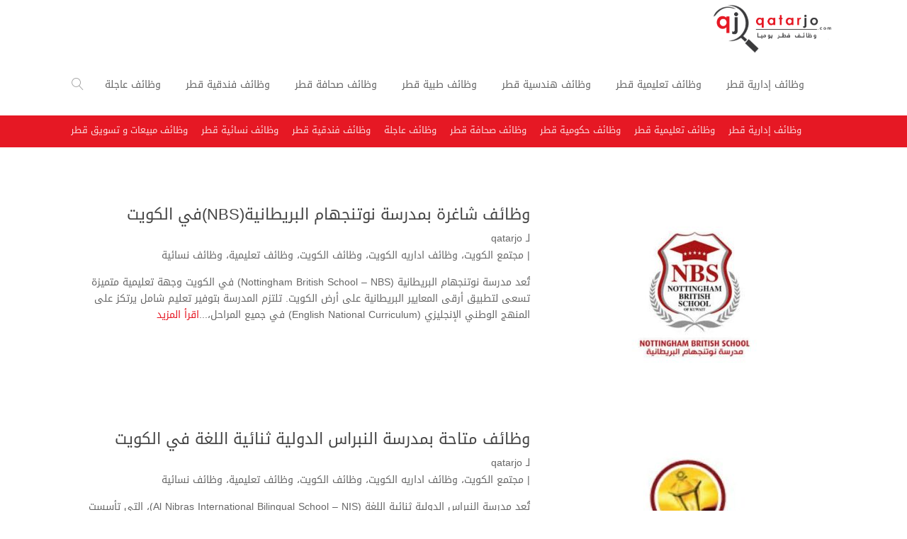

--- FILE ---
content_type: text/html; charset=UTF-8
request_url: https://qatarjo.com/
body_size: 16227
content:
<!DOCTYPE html>
<html dir="rtl" lang="ar">
<head>
    <meta charset="UTF-8" />
    <meta name="viewport" content="width=device-width, initial-scale=1" />
    <link rel="pingback" href="https://qatarjo.com/xmlrpc.php" />
    <link rel="preconnect" href="https://fonts.googleapis.com" crossorigin />
    <meta name="theme-color" content="#e61824" />
    <script type="text/javascript"> document.documentElement.className = 'js';</script>
    <title>وظائف قطر &#8211; وظائف في قطر جميع التخصصات</title>
<meta name='robots' content='max-image-preview:large' />
<meta property="og:site_name" content="وظائف قطر"/><meta property="og:url" content="https://qatarjo.com/"/><meta property="og:locale" content="ar" /><meta name="twitter:card" content="summary_large_image"><meta property="og:title" content="الرئيسية"/><meta property="og:type" content="article"/><meta name="twitter:title" content="الرئيسية"><link rel='dns-prefetch' href='//fonts.googleapis.com' />
<link rel="alternate" type="application/rss+xml" title="وظائف قطر &laquo; الخلاصة" href="https://qatarjo.com/feed/" />
<link rel="alternate" type="application/rss+xml" title="وظائف قطر &laquo; خلاصة التعليقات" href="https://qatarjo.com/comments/feed/" />
<link rel="alternate" title="oEmbed (JSON)" type="application/json+oembed" href="https://qatarjo.com/wp-json/oembed/1.0/embed?url=https%3A%2F%2Fqatarjo.com%2F" />
<link rel="alternate" title="oEmbed (XML)" type="text/xml+oembed" href="https://qatarjo.com/wp-json/oembed/1.0/embed?url=https%3A%2F%2Fqatarjo.com%2F&#038;format=xml" />
<meta name="generator" content="Mharty 6.8.7"/><style id='wp-img-auto-sizes-contain-inline-css' type='text/css'>
img:is([sizes=auto i],[sizes^="auto," i]){contain-intrinsic-size:3000px 1500px}
/*# sourceURL=wp-img-auto-sizes-contain-inline-css */
</style>
<style id='wp-emoji-styles-inline-css' type='text/css'>

	img.wp-smiley, img.emoji {
		display: inline !important;
		border: none !important;
		box-shadow: none !important;
		height: 1em !important;
		width: 1em !important;
		margin: 0 0.07em !important;
		vertical-align: -0.1em !important;
		background: none !important;
		padding: 0 !important;
	}
/*# sourceURL=wp-emoji-styles-inline-css */
</style>
<style id='wp-block-library-inline-css' type='text/css'>
:root{--wp-block-synced-color:#7a00df;--wp-block-synced-color--rgb:122,0,223;--wp-bound-block-color:var(--wp-block-synced-color);--wp-editor-canvas-background:#ddd;--wp-admin-theme-color:#007cba;--wp-admin-theme-color--rgb:0,124,186;--wp-admin-theme-color-darker-10:#006ba1;--wp-admin-theme-color-darker-10--rgb:0,107,160.5;--wp-admin-theme-color-darker-20:#005a87;--wp-admin-theme-color-darker-20--rgb:0,90,135;--wp-admin-border-width-focus:2px}@media (min-resolution:192dpi){:root{--wp-admin-border-width-focus:1.5px}}.wp-element-button{cursor:pointer}:root .has-very-light-gray-background-color{background-color:#eee}:root .has-very-dark-gray-background-color{background-color:#313131}:root .has-very-light-gray-color{color:#eee}:root .has-very-dark-gray-color{color:#313131}:root .has-vivid-green-cyan-to-vivid-cyan-blue-gradient-background{background:linear-gradient(135deg,#00d084,#0693e3)}:root .has-purple-crush-gradient-background{background:linear-gradient(135deg,#34e2e4,#4721fb 50%,#ab1dfe)}:root .has-hazy-dawn-gradient-background{background:linear-gradient(135deg,#faaca8,#dad0ec)}:root .has-subdued-olive-gradient-background{background:linear-gradient(135deg,#fafae1,#67a671)}:root .has-atomic-cream-gradient-background{background:linear-gradient(135deg,#fdd79a,#004a59)}:root .has-nightshade-gradient-background{background:linear-gradient(135deg,#330968,#31cdcf)}:root .has-midnight-gradient-background{background:linear-gradient(135deg,#020381,#2874fc)}:root{--wp--preset--font-size--normal:16px;--wp--preset--font-size--huge:42px}.has-regular-font-size{font-size:1em}.has-larger-font-size{font-size:2.625em}.has-normal-font-size{font-size:var(--wp--preset--font-size--normal)}.has-huge-font-size{font-size:var(--wp--preset--font-size--huge)}.has-text-align-center{text-align:center}.has-text-align-left{text-align:left}.has-text-align-right{text-align:right}.has-fit-text{white-space:nowrap!important}#end-resizable-editor-section{display:none}.aligncenter{clear:both}.items-justified-left{justify-content:flex-start}.items-justified-center{justify-content:center}.items-justified-right{justify-content:flex-end}.items-justified-space-between{justify-content:space-between}.screen-reader-text{border:0;clip-path:inset(50%);height:1px;margin:-1px;overflow:hidden;padding:0;position:absolute;width:1px;word-wrap:normal!important}.screen-reader-text:focus{background-color:#ddd;clip-path:none;color:#444;display:block;font-size:1em;height:auto;left:5px;line-height:normal;padding:15px 23px 14px;text-decoration:none;top:5px;width:auto;z-index:100000}html :where(.has-border-color){border-style:solid}html :where([style*=border-top-color]){border-top-style:solid}html :where([style*=border-right-color]){border-right-style:solid}html :where([style*=border-bottom-color]){border-bottom-style:solid}html :where([style*=border-left-color]){border-left-style:solid}html :where([style*=border-width]){border-style:solid}html :where([style*=border-top-width]){border-top-style:solid}html :where([style*=border-right-width]){border-right-style:solid}html :where([style*=border-bottom-width]){border-bottom-style:solid}html :where([style*=border-left-width]){border-left-style:solid}html :where(img[class*=wp-image-]){height:auto;max-width:100%}:where(figure){margin:0 0 1em}html :where(.is-position-sticky){--wp-admin--admin-bar--position-offset:var(--wp-admin--admin-bar--height,0px)}@media screen and (max-width:600px){html :where(.is-position-sticky){--wp-admin--admin-bar--position-offset:0px}}

/*# sourceURL=wp-block-library-inline-css */
</style><style id='global-styles-inline-css' type='text/css'>
:root{--wp--preset--aspect-ratio--square: 1;--wp--preset--aspect-ratio--4-3: 4/3;--wp--preset--aspect-ratio--3-4: 3/4;--wp--preset--aspect-ratio--3-2: 3/2;--wp--preset--aspect-ratio--2-3: 2/3;--wp--preset--aspect-ratio--16-9: 16/9;--wp--preset--aspect-ratio--9-16: 9/16;--wp--preset--color--black: #000000;--wp--preset--color--cyan-bluish-gray: #abb8c3;--wp--preset--color--white: #ffffff;--wp--preset--color--pale-pink: #f78da7;--wp--preset--color--vivid-red: #cf2e2e;--wp--preset--color--luminous-vivid-orange: #ff6900;--wp--preset--color--luminous-vivid-amber: #fcb900;--wp--preset--color--light-green-cyan: #7bdcb5;--wp--preset--color--vivid-green-cyan: #00d084;--wp--preset--color--pale-cyan-blue: #8ed1fc;--wp--preset--color--vivid-cyan-blue: #0693e3;--wp--preset--color--vivid-purple: #9b51e0;--wp--preset--gradient--vivid-cyan-blue-to-vivid-purple: linear-gradient(135deg,rgb(6,147,227) 0%,rgb(155,81,224) 100%);--wp--preset--gradient--light-green-cyan-to-vivid-green-cyan: linear-gradient(135deg,rgb(122,220,180) 0%,rgb(0,208,130) 100%);--wp--preset--gradient--luminous-vivid-amber-to-luminous-vivid-orange: linear-gradient(135deg,rgb(252,185,0) 0%,rgb(255,105,0) 100%);--wp--preset--gradient--luminous-vivid-orange-to-vivid-red: linear-gradient(135deg,rgb(255,105,0) 0%,rgb(207,46,46) 100%);--wp--preset--gradient--very-light-gray-to-cyan-bluish-gray: linear-gradient(135deg,rgb(238,238,238) 0%,rgb(169,184,195) 100%);--wp--preset--gradient--cool-to-warm-spectrum: linear-gradient(135deg,rgb(74,234,220) 0%,rgb(151,120,209) 20%,rgb(207,42,186) 40%,rgb(238,44,130) 60%,rgb(251,105,98) 80%,rgb(254,248,76) 100%);--wp--preset--gradient--blush-light-purple: linear-gradient(135deg,rgb(255,206,236) 0%,rgb(152,150,240) 100%);--wp--preset--gradient--blush-bordeaux: linear-gradient(135deg,rgb(254,205,165) 0%,rgb(254,45,45) 50%,rgb(107,0,62) 100%);--wp--preset--gradient--luminous-dusk: linear-gradient(135deg,rgb(255,203,112) 0%,rgb(199,81,192) 50%,rgb(65,88,208) 100%);--wp--preset--gradient--pale-ocean: linear-gradient(135deg,rgb(255,245,203) 0%,rgb(182,227,212) 50%,rgb(51,167,181) 100%);--wp--preset--gradient--electric-grass: linear-gradient(135deg,rgb(202,248,128) 0%,rgb(113,206,126) 100%);--wp--preset--gradient--midnight: linear-gradient(135deg,rgb(2,3,129) 0%,rgb(40,116,252) 100%);--wp--preset--font-size--small: 13px;--wp--preset--font-size--medium: 20px;--wp--preset--font-size--large: 36px;--wp--preset--font-size--x-large: 42px;--wp--preset--spacing--20: 0.44rem;--wp--preset--spacing--30: 0.67rem;--wp--preset--spacing--40: 1rem;--wp--preset--spacing--50: 1.5rem;--wp--preset--spacing--60: 2.25rem;--wp--preset--spacing--70: 3.38rem;--wp--preset--spacing--80: 5.06rem;--wp--preset--shadow--natural: 6px 6px 9px rgba(0, 0, 0, 0.2);--wp--preset--shadow--deep: 12px 12px 50px rgba(0, 0, 0, 0.4);--wp--preset--shadow--sharp: 6px 6px 0px rgba(0, 0, 0, 0.2);--wp--preset--shadow--outlined: 6px 6px 0px -3px rgb(255, 255, 255), 6px 6px rgb(0, 0, 0);--wp--preset--shadow--crisp: 6px 6px 0px rgb(0, 0, 0);}:where(.is-layout-flex){gap: 0.5em;}:where(.is-layout-grid){gap: 0.5em;}body .is-layout-flex{display: flex;}.is-layout-flex{flex-wrap: wrap;align-items: center;}.is-layout-flex > :is(*, div){margin: 0;}body .is-layout-grid{display: grid;}.is-layout-grid > :is(*, div){margin: 0;}:where(.wp-block-columns.is-layout-flex){gap: 2em;}:where(.wp-block-columns.is-layout-grid){gap: 2em;}:where(.wp-block-post-template.is-layout-flex){gap: 1.25em;}:where(.wp-block-post-template.is-layout-grid){gap: 1.25em;}.has-black-color{color: var(--wp--preset--color--black) !important;}.has-cyan-bluish-gray-color{color: var(--wp--preset--color--cyan-bluish-gray) !important;}.has-white-color{color: var(--wp--preset--color--white) !important;}.has-pale-pink-color{color: var(--wp--preset--color--pale-pink) !important;}.has-vivid-red-color{color: var(--wp--preset--color--vivid-red) !important;}.has-luminous-vivid-orange-color{color: var(--wp--preset--color--luminous-vivid-orange) !important;}.has-luminous-vivid-amber-color{color: var(--wp--preset--color--luminous-vivid-amber) !important;}.has-light-green-cyan-color{color: var(--wp--preset--color--light-green-cyan) !important;}.has-vivid-green-cyan-color{color: var(--wp--preset--color--vivid-green-cyan) !important;}.has-pale-cyan-blue-color{color: var(--wp--preset--color--pale-cyan-blue) !important;}.has-vivid-cyan-blue-color{color: var(--wp--preset--color--vivid-cyan-blue) !important;}.has-vivid-purple-color{color: var(--wp--preset--color--vivid-purple) !important;}.has-black-background-color{background-color: var(--wp--preset--color--black) !important;}.has-cyan-bluish-gray-background-color{background-color: var(--wp--preset--color--cyan-bluish-gray) !important;}.has-white-background-color{background-color: var(--wp--preset--color--white) !important;}.has-pale-pink-background-color{background-color: var(--wp--preset--color--pale-pink) !important;}.has-vivid-red-background-color{background-color: var(--wp--preset--color--vivid-red) !important;}.has-luminous-vivid-orange-background-color{background-color: var(--wp--preset--color--luminous-vivid-orange) !important;}.has-luminous-vivid-amber-background-color{background-color: var(--wp--preset--color--luminous-vivid-amber) !important;}.has-light-green-cyan-background-color{background-color: var(--wp--preset--color--light-green-cyan) !important;}.has-vivid-green-cyan-background-color{background-color: var(--wp--preset--color--vivid-green-cyan) !important;}.has-pale-cyan-blue-background-color{background-color: var(--wp--preset--color--pale-cyan-blue) !important;}.has-vivid-cyan-blue-background-color{background-color: var(--wp--preset--color--vivid-cyan-blue) !important;}.has-vivid-purple-background-color{background-color: var(--wp--preset--color--vivid-purple) !important;}.has-black-border-color{border-color: var(--wp--preset--color--black) !important;}.has-cyan-bluish-gray-border-color{border-color: var(--wp--preset--color--cyan-bluish-gray) !important;}.has-white-border-color{border-color: var(--wp--preset--color--white) !important;}.has-pale-pink-border-color{border-color: var(--wp--preset--color--pale-pink) !important;}.has-vivid-red-border-color{border-color: var(--wp--preset--color--vivid-red) !important;}.has-luminous-vivid-orange-border-color{border-color: var(--wp--preset--color--luminous-vivid-orange) !important;}.has-luminous-vivid-amber-border-color{border-color: var(--wp--preset--color--luminous-vivid-amber) !important;}.has-light-green-cyan-border-color{border-color: var(--wp--preset--color--light-green-cyan) !important;}.has-vivid-green-cyan-border-color{border-color: var(--wp--preset--color--vivid-green-cyan) !important;}.has-pale-cyan-blue-border-color{border-color: var(--wp--preset--color--pale-cyan-blue) !important;}.has-vivid-cyan-blue-border-color{border-color: var(--wp--preset--color--vivid-cyan-blue) !important;}.has-vivid-purple-border-color{border-color: var(--wp--preset--color--vivid-purple) !important;}.has-vivid-cyan-blue-to-vivid-purple-gradient-background{background: var(--wp--preset--gradient--vivid-cyan-blue-to-vivid-purple) !important;}.has-light-green-cyan-to-vivid-green-cyan-gradient-background{background: var(--wp--preset--gradient--light-green-cyan-to-vivid-green-cyan) !important;}.has-luminous-vivid-amber-to-luminous-vivid-orange-gradient-background{background: var(--wp--preset--gradient--luminous-vivid-amber-to-luminous-vivid-orange) !important;}.has-luminous-vivid-orange-to-vivid-red-gradient-background{background: var(--wp--preset--gradient--luminous-vivid-orange-to-vivid-red) !important;}.has-very-light-gray-to-cyan-bluish-gray-gradient-background{background: var(--wp--preset--gradient--very-light-gray-to-cyan-bluish-gray) !important;}.has-cool-to-warm-spectrum-gradient-background{background: var(--wp--preset--gradient--cool-to-warm-spectrum) !important;}.has-blush-light-purple-gradient-background{background: var(--wp--preset--gradient--blush-light-purple) !important;}.has-blush-bordeaux-gradient-background{background: var(--wp--preset--gradient--blush-bordeaux) !important;}.has-luminous-dusk-gradient-background{background: var(--wp--preset--gradient--luminous-dusk) !important;}.has-pale-ocean-gradient-background{background: var(--wp--preset--gradient--pale-ocean) !important;}.has-electric-grass-gradient-background{background: var(--wp--preset--gradient--electric-grass) !important;}.has-midnight-gradient-background{background: var(--wp--preset--gradient--midnight) !important;}.has-small-font-size{font-size: var(--wp--preset--font-size--small) !important;}.has-medium-font-size{font-size: var(--wp--preset--font-size--medium) !important;}.has-large-font-size{font-size: var(--wp--preset--font-size--large) !important;}.has-x-large-font-size{font-size: var(--wp--preset--font-size--x-large) !important;}
/*# sourceURL=global-styles-inline-css */
</style>

<style id='classic-theme-styles-inline-css' type='text/css'>
/*! This file is auto-generated */
.wp-block-button__link{color:#fff;background-color:#32373c;border-radius:9999px;box-shadow:none;text-decoration:none;padding:calc(.667em + 2px) calc(1.333em + 2px);font-size:1.125em}.wp-block-file__button{background:#32373c;color:#fff;text-decoration:none}
/*# sourceURL=/wp-includes/css/classic-themes.min.css */
</style>
<link rel='stylesheet' id='mh-gf-droidarabickufi-css' href='https://fonts.googleapis.com/earlyaccess/droidarabickufi.css' type='text/css' media='all' />
<link rel='stylesheet' id='mharty-style-css' href='https://qatarjo.com/wp-content/themes/mharty/css/style.css?ver=6.8.7' type='text/css' media='all' />
<link rel='stylesheet' id='wp-pagenavi-css' href='https://qatarjo.com/wp-content/plugins/wp-pagenavi/pagenavi-css.css?ver=2.70' type='text/css' media='all' />
<script type="text/javascript" src="https://qatarjo.com/wp-includes/js/jquery/jquery.min.js?ver=3.7.1" id="jquery-core-js"></script>
<script type="text/javascript" src="https://qatarjo.com/wp-includes/js/jquery/jquery-migrate.min.js?ver=3.4.1" id="jquery-migrate-js"></script>
<script>
				document.addEventListener( "DOMContentLoaded", function( event ) {
					window.mh_location_hash = window.location.hash;
					if ( "" !== window.mh_location_hash ) {
						// Prevent jump to anchor - Firefox
						window.scrollTo( 0, 0 );
						var mh_anchor_element = document.getElementById( window.mh_location_hash.substring( 1 ) );
						if( mh_anchor_element === null ) {
						    return;
						}
						window.mh_location_hash_style = mh_anchor_element.style.display;
						// Prevent jump to anchor - Other Browsers
						mh_anchor_element.style.display = "none";
					}
				} );
		</script><link rel="https://api.w.org/" href="https://qatarjo.com/wp-json/" /><link rel="alternate" title="JSON" type="application/json" href="https://qatarjo.com/wp-json/wp/v2/pages/52" /><link rel="EditURI" type="application/rsd+xml" title="RSD" href="https://qatarjo.com/xmlrpc.php?rsd" />
<meta name="generator" content="WordPress 6.9" />
<link rel="canonical" href="https://qatarjo.com/" />
<link rel='shortlink' href='https://qatarjo.com/' />
<style class="mh_custmoizer_css" type="text/css">
a,
.link_style_accent .mh-the-content a,
.link_style_fx .mh-the-content a,
.link_style_accent .widget_text a,
.link_style_fx .widget_text a,
.nav-single a,
.product_meta a{
    color: #e61824;
}
body{
    color: #666666;
}
.widget_text a,
.mh-the-content a{
  color: #666666;
  border-bottom-color: #666666;
}

.link_style_accent .mh-the-content a,
.link_style_fx .mh-the-content a,
.link_style_fx .mh-the-content a,
.link_style_accent .widget_text a,
.link_style_fx .widget_text a,
.link_style_fx .widget_text a{
  border-bottom-color: #666666;
}
.link_style_fx .mh-the-content a:hover,
.link_style_hover .mh-the-content a:hover,
.link_style_fx .widget_text a:hover,
.link_style_hover .widget_text a:hover{
  color: #e61824;
  border-bottom-color: #e61824;
}
h1,
h2,
h3,
h4,
h5,
h6 {
    color: #444444;
}
.entry-content tr th,
.entry-content thead th{
    color: #444444;
}
.mhc_blurb a .mhc_blurb_content p {
    color: #666666;
}

.mhc_widget:not(.widget_text) a {
    color: #666666!important;
}

.widgettitle {
    color: #e61824;
}

.mh_widget_title_style_line .widgettitle,
.mh_widget_title_style_border .widgettitle,
.mh_widget_title_style_smallborder .widgettitle {
    border-color: #e61824;
}

.mh_widget_title_style_box .widgettitle,
.mh_widget_title_style_arrow .widgettitle {
    background-color: #2d2d2d;
}

.mh_widget_title_style_arrow .widgettitle:after {
    border-top-color: #2d2d2d;
}

body {
	background-color: }
  @media only screen and (min-width: 981px) {	.mh_logo{
		float: right;
	}
  .mh_extra_logo {
		float: left;
	}
	  }   @media only screen and (max-width: 980px) {
	.mh_logo{
		float: right;
		line-height: 40px;
	}
	.mh_extra_logo {
		float: left;
	}
	#main-header .header-name,
	#main-header .header-tagline{
		line-height: normal;
	}
	
  } 
.mhc_counter_amount,
.mhc_pricing_default .mhc_featured_table .mhc_pricing_heading,
.mh_quote_content,
.mh_link_content,
.mh_audio_content {
    background-color: #e61824;
}


#main-header,
#main-header .nav li ul,
.mh-search-form,
.mobile-menu-sticky-icon{
    background-color: #ffffff;
}


#top-header,
#mh-secondary-nav li ul,
#mh-secondary-nav li.mega-menu ul,
#mh-secondary-nav li.no-mega-menu ul {
    background-color: #e61824;
}
.mh-app-nav {
	background-color: #f4f4f4;
}
#top-menu > li.mhc-menu-highlight,
.fullwidth-menu > li.mhc-menu-highlight,
#top-menu li > .sub-menu li.mhc-menu-highlight > a,
.fullwidth-menu li > .sub-menu li.mhc-menu-highlight > a,
#mh-secondary-nav > li.mhc-menu-highlight,
#mh-secondary-nav li > .sub-menu li.mhc-menu-highlight > a,
.app-menu li.mhc-menu-highlight > a,
#top-menu > li.current-menu-ancestor.mhc-menu-highlight,
#top-menu > li.current-menu-item.mhc-menu-highlight,
.bottom-nav > li.mhc-menu-highlight,
.mh-top-cta-button.mh-cta-button-solid a{
    background-color: #e61824!important;
}
.mh-top-cta-button.mh-cta-button-border a{
  border: 1px solid  #e61824!important;
  color: #e61824!important;
}
#top-menu > li.mhc-menu-highlight > a,
.fullwidth-menu > li.mhc-menu-highlight > a,
#top-menu li > .sub-menu li.mhc-menu-highlight > a,
.fullwidth-menu li > .sub-menu li.mhc-menu-highlight > a,
#mh-secondary-nav > li.mhc-menu-highlight > a,
#mh-secondary-nav li > .sub-menu li.mhc-menu-highlight > a,
.app-menu li.mhc-menu-highlight > a,
.bottom-nav > li.mhc-menu-highlight > a,
.mh-top-cta-button.mh-cta-button-solid a{
    color: #ffffff!important;
}
.mh-top-cta-button.mh-cta-button-border a{
  background-color: #ffffff!important;
}
.mhc_filterable_portfolio .mhc_portfolio_filters li a span,
.mhc_button_solid,
.mhc_wpcf7_solid .wpcf7-form input[type="submit"],
.mh-tags .tag-links a,
.bbp-topic-tags a,
.nav li a em,
.menu li a em,
.mh_adjust_bg,
.edd-submit.button.gray{
    background: #e61824!important;
}
.mh-social-accent-color.mh-social-solid-color li{
    background-color: #e61824;
}

.comment-reply-link,
#cancel-comment-reply-link,
.form-submit input,
.mhc_pricing_default .mhc_sum,
.mhc_pricing li a,
.mhc_pricing_default .mhc_pricing_table_button.mhc_button_transparent,
.mh-loveit-container .mh-loveit.loved.mh_share_accent .icon-icon_heart,
.mh_password_protected_form .mh_submit_button,
.bbp-submit-wrapper button.button,
.mh_widget_info_inner p i,
button.mhc_search_bar_submit i,
.mh-social-accent-color li a,
.search-form-button-icon{
    color: #e61824!important;
}

#main-header .header-name{
  color: #e61824;
}
#main-header .header-tagline{
    color: #666666;
}


  
.mhc_widget li a:hover,
.mhc_bg_layout_light .mhc_promo_button.mhc_transify,
.mhc_bg_layout_light .mhc_more_button,
.mhc_filterable_portfolio .mhc_portfolio_filters li a.active,
.mhc_filterable_portfolio .mhc_portofolio_pagination ul li a.active,
.mhc_gallery .mhc_gallery_pagination ul li a.active,
.wp-pagenavi span.current,
.wp-pagenavi a:hover,
.mhc_contact_submit.mhc_button_transparent,
.mhc_wpcf7_transparent .wpcf7-form input[type="submit"],
.mhc_bg_layout_light .mhc_newsletter_button,
.mhc_bg_layout_light .mhc_mailpoet_form .wysija-submit,
.bbp-topics-front ul.super-sticky:after,
.bbp-topics ul.super-sticky:after,
.bbp-topics ul.sticky:after,
.bbp-forum-content ul.sticky:after {
    color: #e61824!important;
}

blockquote,
.footer-widget li:before,
.mhc_pricing_default .mhc_pricing li:before,
.mhc_button_solid,
.mhc_wpcf7_solid .wpcf7-form input[type="submit"],
.mh_password_protected_form .mh_submit_button,
#bbpress-forums .bbp-forums-list,
.bbp-topics-front ul.super-sticky,
#bbpress-forums li.bbp-body ul.topic.super-sticky,
#bbpress-forums li.bbp-body ul.topic.sticky,
.bbp-forum-content ul.sticky,
.mhc_pricing_neon .mhc_featured_table,
.mh-social-accent-color li,
.mhc_contact_submit_message,
  .mh_search_bar_shortcode .mhc_search_bar_form .mhc_search_bar_input .mhc_search_bar_field:focus,
  .mh_search_bar_shortcode .mhc_search_bar_form .mhc_search_bar_input .mhc_search_bar_field:active{
    border-color: #e61824;
}

#bbpress-forums .hentry div.bbp-reply-content:before,
#bbpress-forums .hentry div.bbp-topic-content:before {
    border-right-color: #e61824;
}

.rtl #bbpress-forums .hentry div.bbp-reply-content:before,
.rtl #bbpress-forums .hentry div.bbp-topic-content:before {
    border-left-color: #e61824;
    border-right-color: transparent;
}

#main-footer {
    background-color: #383838;
}

#footer-bottom {
    background-color: #e61824;
}

.footer-widget {
    color: #ffffff;
}

.footer-widget a,
.bottom-nav a,
#footer-widgets .footer-widget li a {
    color: #ffffff!important;
}

.footer-widget h4.title {
    color: #e61824;
}

.mh_widget_title_style_line .footer-widget h4.title,
.mh_widget_title_style_border .footer-widget h4.title,
.mh_widget_title_style_smallborder .footer-widget h4.title {
    border-color: #e61824;
}

.mh_widget_title_style_box .footer-widget h4.title,
.mh_widget_title_style_arrow .footer-widget h4.title {
    background-color: #e61824;
}

.mh_widget_title_style_arrow .footer-widget h4.title::after {
    border-top-color: #e61824;
}

#footer-info {
    color: #fff9f9;
}

#footer-info a {
    color: #ffffff;
}

#top-menu a,
.mh-top-cta-text a{
    color: #666666;
}

#mh-top-navigation .mh_search_icon,
#mh-top-navigation .mh_top_cta_icon,
#mh-top-navigation .mh-cart-icon,
#mh-top-navigation .mh-cart-count{
    color: rgba(0, 0, 0, 0.4)!important;
}

.mh-top-navigation-icons > .mobile-menu-trigger-icon .sandwich-inner,
.mh-top-navigation-icons > .mobile-menu-trigger-icon .sandwich-inner:after,
.mh-top-navigation-icons > .mobile-menu-trigger-icon .sandwich-inner:before,
.mobile-menu-sticky-icon  .sandwich-inner,
.mobile-menu-sticky-icon  .sandwich-inner:after,
.mobile-menu-sticky-icon  .sandwich-inner:before{
    background-color: rgba(0, 0, 0, 0.4)!important;
}

#top-menu > li.current-menu-ancestor > a,
#top-menu > li.current-menu-item > a,
.mh_nav_text_color_light #top-menu li.current-menu-ancestor > a,
.mh_nav_text_color_light .mh_nav_text_color_light #top-menu li.current-menu-item > a {
    color: #e61824;
}

#top-menu > li.current-menu-ancestor,
#top-menu > li.current-menu-item {
	background-color: transparent !important;
}
#logo,
#sticky_logo,
.mh_extra_logo img{
	height: 80px;
}

.mh_logo,
.mh_extra_logo{
	line-height: 80px;
	height: 80px;
}

.mh_logo img,
.mh_extra_logo img {
	padding: 0;
}

#top-menu > li > a,
#top-menu .menu-item-has-children > a:first-child:after,
#top-menu > li > a .mhc-menu-item-link-head,
#mh_top_search,
.mh-top-cta,
.mh-top-navigation-icons > .mobile-menu-trigger-icon,
#mh-top-navigation .mh_cart_wrapper{
	line-height: 34px;
}

#top-menu > li,
#mh-top-navigation .mh_cart_wrapper,
#mh_top_search,
.mh-top-cta,
.mh-top-navigation-icons > .mobile-menu-trigger-icon{
	margin-top: 23px;
	margin-bottom: 23px;
}

#top-menu li.mega-menu > ul,
.mh-search-form,
.nav li ul {
	top: auto;
}
@media only screen and (min-width: 981px) {
.mh_header_style_centered #top-menu > li > a,
.mh_header_style_centered #top-menu .menu-item-has-children > a:first-child:after {
	line-height: 34px;
}

.mh_header_style_centered #top-menu ul .menu-item-has-children > a:first-child:after {
	line-height: 25px;
}

.mh_header_style_centered #top-menu li.mega-menu > ul,
.mh_header_style_centered .mh-search-form,
.mh_header_style_centered .nav li ul {
	top: auto;
}
}

  @media only screen and (max-width: 980px) {

	#mh-secondary-nav {
		display: none;
	}
	#top-header .mh-social-icons {
		display: none;
	}
	.mh_extra_logo {
		display: none;
	}
	.mhc_scroll_top {
		display: none !important;
	}
	.mh-top-cta-1 {
		display: none;
	}
	.mh-top-cta-2 {
		display: none;
	}
	.mh_fixed_top.mh_secondary_nav_above #page-container {
		padding-top: 0 !important;
	}
	.mh_fixed_top.mh_secondary_nav_above #main-header{
		top: 0 !important;
	}
  } @media only screen and (min-width: 981px) {
	#mh-top-navigation .mobile-menu-trigger-icon,
  .mh_vertical_nav #main-header .mobile-menu-trigger-icon,
  .mobile-menu-sticky-icon{
		display: none !important;
	}
}
@media only screen and (max-width: 980px) {
  #main-header #mh_top_search {
   display: none !important;
}
}

#mh-main-area h1, #mh-main-area h2, #mh-main-area h3, #mh-main-area h4, #mh-main-area h5, #mh-main-area h6 {  }@media only screen and (min-width: 981px) {
#top-menu > li > a,
.mh-top-cta.mh-top-cta-text{
	font-size: 14px;
}
#top-menu li li a,
#main-header .mh-cart-container h2 {
	font-size: 14px;
}

#top-menu li li .mhc-menu-desc,
#main-header .mh-cart-container {
	font-size: 12px;
}
#top-header #mh-info,
#mh-secondary-nav li li a,
#mh-secondary-nav li a,
#top-header .mh-cart-container h2 {
	font-size: 13px;
}

#top-header .mhc-menu-desc,
#top-header .mh-cart-container {
	font-size: 11px;
}
.app-nav {
	font-size: 14px;
}

.app-nav .mhc-menu-desc {
	font-size: 12px;
}
#top-menu a, #top-menu h3, .mh-top-cta a, #main-header .mh-cart-container h2 {  }#main-header .header-name { font-weight: bold; }} /*min-width: 981px*/
@media only screen and (max-width: 980px) {
.app-nav {
	font-size: 14px;
}
.app-nav .mhc-menu-desc {
	font-size: 12px;
}
}/*max-width: 980px*/   
.um a.um-link,
.um .um-tip:hover,
.um .um-field-radio.active:not(.um-field-radio-state-disabled) i,
.um .um-field-checkbox.active:not(.um-field-radio-state-disabled) i,
.um .um-member-name a:hover,
.um .um-member-more a:hover,
.um .um-member-less a:hover,
.um .um-members-pagi a:hover,
.um .um-cover-add:hover,
.um .um-profile-subnav a.active,
.um .um-item-meta a,
.um-account-name a:hover,
.um-account-nav a.current,
.um-account-side li a.current span.um-account-icon,
.um-account-side li a.current:hover span.um-account-icon,
.um-dropdown li a:hover,
i.um-active-color,
span.um-active-color,
.um-profile.um .um-profile-headericon a:hover, .um-profile.um .um-profile-edit-a.active
{
color: #e61824!important;
}
.um .um-field-group-head,
.picker__box,
.picker__nav--prev:hover,
.picker__nav--next:hover,
.um .um-members-pagi span.current,
.um .um-members-pagi span.current:hover,
.um .um-profile-nav-item.active a,
.um .um-profile-nav-item.active a:hover,
.upload,
.um-finish-upload,
.um-modal-btn,
.um-request-button,
.um-modal-header,
.um-modal-btn.disabled,
.um-modal-btn.disabled:hover,
div.uimob800 .um-account-side li a.current,
div.uimob800 .um-account-side li a.current:hover,
.um .um-button,
.um a.um-button,
.um a.um-button.um-disabled:hover,
.um a.um-button.um-disabled:focus,
.um a.um-button.um-disabled:active,
.um input[type=submit].um-button,
.um input[type=submit].um-button:focus,
.um input[type=submit]:disabled:hover
{
background:  #e61824!important;
}
  

/*Customizer Custom CSS*/
</style><style class="mh_font_css">body, input, textarea, select, .single_add_to_cart_button .button, .mhc_newsletter_form p input, .mfp-close, .mfp-image-holder .mfp-close, .mfp-iframe-holder .mfp-close, .orderby, .widget_search #searchsubmit, .mh-reviews-meta-score { font-family: 'Droid Arabic Kufi', Tahoma, Arial, "Times New Roman", serif; }#top-header, #top-header h3 { font-family: 'Droid Arabic Kufi', Tahoma, Arial, "Times New Roman", serif; }.mh-app-nav, .mh-app-nav h3 { font-family: 'Droid Arabic Kufi', Tahoma, Arial, "Times New Roman", serif; }#mh-footer-nav, #mh-footer-nav h3, #footer-bottom { font-family: 'Droid Arabic Kufi', Tahoma, Arial, "Times New Roman", serif; }h1, h2, h3, h4, h5, h6, #main-header .header-name, .mhc_pricing_menus_item_title, .mhc_pricing_menus_item_price, .mhc_currency_sign, .mhc_testimonial_author, .mhc_testimonials_slide_author, .mh_quote_content blockquote, span.fn, span.fn a, #main-header .header-tagline, .mh-font-heading, .postnav-title, ul.post_share_footer.mh_share_name_icon li a .post_share_item_title, .header-font-family, #review_form .comment-reply-title { font-family: 'Droid Arabic Kufi', Tahoma, Arial, "Times New Roman", serif; }#top-menu li .menu-item-link, #top-menu .megamenu-title, #top-menu h3, .mh-top-cta a { font-family: 'Droid Arabic Kufi', Tahoma, Arial, "Times New Roman", serif; }</style><style type="text/css">.recentcomments a{display:inline !important;padding:0 !important;margin:0 !important;}</style><link rel="icon" href="https://qatarjo.com/wp-content/uploads/2020/02/icon-qatarjo-80x80.png" sizes="32x32" />
<link rel="icon" href="https://qatarjo.com/wp-content/uploads/2020/02/icon-qatarjo.png" sizes="192x192" />
<link rel="apple-touch-icon" href="https://qatarjo.com/wp-content/uploads/2020/02/icon-qatarjo.png" />
<meta name="msapplication-TileImage" content="https://qatarjo.com/wp-content/uploads/2020/02/icon-qatarjo.png" />
    </head>
<body data-rsssl=1 class="rtl home wp-singular page-template-default page page-id-52 wp-theme-mharty mh_horizontal_nav mh_cover_background mh_secondary_nav_enabled mh_secondary_nav_only_menu mh_no_header_padding mh_secondary_nav_style_none mh_widget_style_four mh_subnav_animation_fadein mh_fixed_width link_style_accent osx chrome mh_full_width_page mh_composer mhc_is_active">
        <div id="page-container" class="not-trans">
                <div class="header-container"><header id="main-header" class="mh_nav_text_color_dark mh_subnav_text_color_dark" itemscope itemtype="https://schema.org/WPHeader">
  <div class="container clearfix">
        <a href="https://qatarjo.com/" class="mh_logo">
        <img  src="https://qatarjo.com/wp-content/uploads/2020/02/qatarjologo.png" alt="وظائف قطر" id="logo" class="" width="573" height="258" />
            </a>
    <div class="mh-top-navigation-wrapper">
      <div id="mh-top-navigation">
        <nav id="top-menu-nav" class="main_menu"><ul id="top-menu" class="nav"><li  class="menu-item menu-item-type-taxonomy menu-item-object-category no-mega-menu menu-item-5"><a class="menu-item-link"  href="https://qatarjo.com/category/qatar-administrative-jobs/"><div class="mhc-menu-item-link-content"><h3 class="mhc-menu-item-link-head">وظائف إدارية قطر</h3><span class="mhc-menu-desc">وظائف ادارية في قطر</span></div></a></li>
<li  class="menu-item menu-item-type-taxonomy menu-item-object-category no-mega-menu menu-item-6"><a class="menu-item-link"  href="https://qatarjo.com/category/qatar-educational-jobs/"><div class="mhc-menu-item-link-content"><h3 class="mhc-menu-item-link-head">وظائف تعليمية قطر</h3><span class="mhc-menu-desc">وظائف معلمين و معلمات في قطر</span></div></a></li>
<li  class="menu-item menu-item-type-taxonomy menu-item-object-category mega-menu menu-item-16"><a class="menu-item-link"  href="https://qatarjo.com/category/engineering-jobs-qatar/"><div class="mhc-menu-item-link-content"><h3 class="mhc-menu-item-link-head">وظائف هندسية قطر</h3><span class="mhc-menu-desc">وظائف مهندسين و مهندسات في قطر</span></div></a></li>
<li  class="menu-item menu-item-type-taxonomy menu-item-object-category no-mega-menu menu-item-10"><a class="menu-item-link"  href="https://qatarjo.com/category/qatar-medical-jobs/"><div class="mhc-menu-item-link-content"><h3 class="mhc-menu-item-link-head">وظائف طبية قطر</h3><span class="mhc-menu-desc">وظائف أطباء و ممرضات في قطر</span></div></a></li>
<li  class="menu-item menu-item-type-taxonomy menu-item-object-category no-mega-menu menu-item-9"><a class="menu-item-link"  href="https://qatarjo.com/category/qatar-press-jobs/"><div class="mhc-menu-item-link-content"><h3 class="mhc-menu-item-link-head">وظائف صحافة قطر</h3><span class="mhc-menu-desc">وظائف صحافة قطر اليومية</span></div></a></li>
<li  class="menu-item menu-item-type-taxonomy menu-item-object-category no-mega-menu menu-item-12"><a class="menu-item-link"  href="https://qatarjo.com/category/qatar-hotel-jobs/"><div class="mhc-menu-item-link-content"><h3 class="mhc-menu-item-link-head">وظائف فندقية قطر</h3><span class="mhc-menu-desc">وظائف في فنادق قطر</span></div></a></li>
<li  class="menu-item menu-item-type-taxonomy menu-item-object-category no-mega-menu menu-item-11"><a class="menu-item-link"  href="https://qatarjo.com/category/urgent-jobs/"><div class="mhc-menu-item-link-content"><h3 class="mhc-menu-item-link-head">وظائف عاجلة</h3><span class="mhc-menu-desc">أحدث و أهم وظائف اليوم في قطر</span></div></a></li>
</ul></nav>        <div class="mh-top-navigation-icons">
                              
                   <div id="mh_top_search" class="mh-full-search-trigger"> <i class="mh_search_icon mh-icon-before"></i> </div>
                    
                    <div class="mh-app-nav mh-app-nav-header app-nav mh_app_nav_side mh_nav_text_color_dark">
  <div class="mh-app-nav-container">
    <p class="app-tagline">وظائف في قطر جميع التخصصات</p>        <div class="divider-top"></div>    <div class="app-menu">
      <nav id="app-navigation" class="app-navigation"><ul id="menu-2" class="app-menu"><li  class="menu-item menu-item-type-post_type menu-item-object-page menu-item-home current-menu-item page_item page-item-52 current_page_item no-mega-menu menu-item-8835"><a class="menu-item-link"  href="https://qatarjo.com/"><div class="mhc-menu-item-link-content"><h3 class="mhc-menu-item-link-head">الرئيسية</h3></div></a></li>
<li  class="menu-item menu-item-type-taxonomy menu-item-object-category no-mega-menu menu-item-22"><a class="menu-item-link"  href="https://qatarjo.com/category/qatar-community/"><div class="mhc-menu-item-link-content"><h3 class="mhc-menu-item-link-head">مجتمع قطر</h3><span class="mhc-menu-desc">مقالات حول الحياة في قطر و قوانين العمل في قطر</span></div></a></li>
<li  class="menu-item menu-item-type-taxonomy menu-item-object-category no-mega-menu menu-item-23"><a class="menu-item-link"  href="https://qatarjo.com/category/qatar-administrative-jobs/"><div class="mhc-menu-item-link-content"><h3 class="mhc-menu-item-link-head">وظائف إدارية قطر</h3><span class="mhc-menu-desc">وظائف ادارية في قطر</span></div></a></li>
<li  class="menu-item menu-item-type-taxonomy menu-item-object-category no-mega-menu menu-item-24"><a class="menu-item-link"  href="https://qatarjo.com/category/qatar-administrative-jobs/qatar-security-jobs/"><div class="mhc-menu-item-link-content"><h3 class="mhc-menu-item-link-head">وظائف أمن و حراسة قطر</h3><span class="mhc-menu-desc">وظائف أمن و حراسة في قطر</span></div></a></li>
<li  class="menu-item menu-item-type-taxonomy menu-item-object-category no-mega-menu menu-item-25"><a class="menu-item-link"  href="https://qatarjo.com/category/qatar-administrative-jobs/qatar-receptionist-jobs/"><div class="mhc-menu-item-link-content"><h3 class="mhc-menu-item-link-head">وظائف استقبال قطر</h3><span class="mhc-menu-desc">وظائف استقبال في قطر</span></div></a></li>
<li  class="menu-item menu-item-type-taxonomy menu-item-object-category no-mega-menu menu-item-26"><a class="menu-item-link"  href="https://qatarjo.com/category/qatar-administrative-jobs/qatar-customer-service-jobs/"><div class="mhc-menu-item-link-content"><h3 class="mhc-menu-item-link-head">وظائف خدمة عملاء قطر</h3><span class="mhc-menu-desc">وظائف خدمة عملاء في قطر</span></div></a></li>
<li  class="menu-item menu-item-type-taxonomy menu-item-object-category no-mega-menu menu-item-27"><a class="menu-item-link"  href="https://qatarjo.com/category/qatar-administrative-jobs/qatar-secretarial-jobs/"><div class="mhc-menu-item-link-content"><h3 class="mhc-menu-item-link-head">وظائف سكرتارية قطر</h3><span class="mhc-menu-desc">وظائف سكرتارية في قطر</span></div></a></li>
<li  class="menu-item menu-item-type-taxonomy menu-item-object-category no-mega-menu menu-item-28"><a class="menu-item-link"  href="https://qatarjo.com/category/qatar-administrative-jobs/qatar-public-relations-jobs/"><div class="mhc-menu-item-link-content"><h3 class="mhc-menu-item-link-head">وظائف علاقات عامة قطر</h3><span class="mhc-menu-desc">وظائف علاقات عامة في قطر</span></div></a></li>
<li  class="menu-item menu-item-type-taxonomy menu-item-object-category no-mega-menu menu-item-29"><a class="menu-item-link"  href="https://qatarjo.com/category/qatar-administrative-jobs/qatar-sales-and-marketing-jobs/"><div class="mhc-menu-item-link-content"><h3 class="mhc-menu-item-link-head">وظائف مبيعات و تسويق قطر</h3><span class="mhc-menu-desc">وظائف مبيعات و تسويق في قطر</span></div></a></li>
<li  class="menu-item menu-item-type-taxonomy menu-item-object-category no-mega-menu menu-item-30"><a class="menu-item-link"  href="https://qatarjo.com/category/qatar-educational-jobs/"><div class="mhc-menu-item-link-content"><h3 class="mhc-menu-item-link-head">وظائف تعليمية قطر</h3><span class="mhc-menu-desc">وظائف معلمين و معلمات في قطر</span></div></a></li>
<li  class="menu-item menu-item-type-taxonomy menu-item-object-category no-mega-menu menu-item-31"><a class="menu-item-link"  href="https://qatarjo.com/category/qatar-craft-jobs/"><div class="mhc-menu-item-link-content"><h3 class="mhc-menu-item-link-head">وظائف حرف و مهن قطر</h3><span class="mhc-menu-desc">وظائف حرفية و مهنية في قطر</span></div></a></li>
<li  class="menu-item menu-item-type-taxonomy menu-item-object-category no-mega-menu menu-item-32"><a class="menu-item-link"  href="https://qatarjo.com/category/qatar-government-jobs/"><div class="mhc-menu-item-link-content"><h3 class="mhc-menu-item-link-head">وظائف حكومية قطر</h3><span class="mhc-menu-desc">وظائف حكومية في قطر</span></div></a></li>
<li  class="menu-item menu-item-type-taxonomy menu-item-object-category no-mega-menu menu-item-33"><a class="menu-item-link"  href="https://qatarjo.com/category/qatar-press-jobs/"><div class="mhc-menu-item-link-content"><h3 class="mhc-menu-item-link-head">وظائف صحافة قطر</h3><span class="mhc-menu-desc">وظائف صحافة قطر اليومية</span></div></a></li>
<li  class="menu-item menu-item-type-taxonomy menu-item-object-category no-mega-menu menu-item-34"><a class="menu-item-link"  href="https://qatarjo.com/category/qatar-medical-jobs/"><div class="mhc-menu-item-link-content"><h3 class="mhc-menu-item-link-head">وظائف طبية قطر</h3><span class="mhc-menu-desc">وظائف أطباء و ممرضات في قطر</span></div></a></li>
<li  class="menu-item menu-item-type-taxonomy menu-item-object-category no-mega-menu menu-item-35"><a class="menu-item-link"  href="https://qatarjo.com/category/urgent-jobs/"><div class="mhc-menu-item-link-content"><h3 class="mhc-menu-item-link-head">وظائف عاجلة</h3><span class="mhc-menu-desc">أحدث و أهم وظائف اليوم في قطر</span></div></a></li>
<li  class="menu-item menu-item-type-taxonomy menu-item-object-category no-mega-menu menu-item-36"><a class="menu-item-link"  href="https://qatarjo.com/category/qatar-hotel-jobs/"><div class="mhc-menu-item-link-content"><h3 class="mhc-menu-item-link-head">وظائف فندقية قطر</h3><span class="mhc-menu-desc">وظائف في فنادق قطر</span></div></a></li>
<li  class="menu-item menu-item-type-taxonomy menu-item-object-category no-mega-menu menu-item-37"><a class="menu-item-link"  href="https://qatarjo.com/category/qatar-legal-jobs/"><div class="mhc-menu-item-link-content"><h3 class="mhc-menu-item-link-head">وظائف قانونية قطر</h3><span class="mhc-menu-desc">وظائف قانونية في قطر</span></div></a></li>
<li  class="menu-item menu-item-type-taxonomy menu-item-object-category no-mega-menu menu-item-38"><a class="menu-item-link"  href="https://qatarjo.com/category/qatar-finance-and-accounting-jobs/"><div class="mhc-menu-item-link-content"><h3 class="mhc-menu-item-link-head">وظائف مال و محاسبة قطر</h3><span class="mhc-menu-desc">وظائف مالية قطر – وظائف محاسبة قطر</span></div></a></li>
<li  class="menu-item menu-item-type-taxonomy menu-item-object-category no-mega-menu menu-item-39"><a class="menu-item-link"  href="https://qatarjo.com/category/qatar-women-jobs/"><div class="mhc-menu-item-link-content"><h3 class="mhc-menu-item-link-head">وظائف نسائية قطر</h3><span class="mhc-menu-desc">وظائف نسائية في قطر</span></div></a></li>
<li  class="menu-item menu-item-type-taxonomy menu-item-object-category no-mega-menu menu-item-40"><a class="menu-item-link"  href="https://qatarjo.com/category/engineering-jobs-qatar/"><div class="mhc-menu-item-link-content"><h3 class="mhc-menu-item-link-head">وظائف هندسية قطر</h3><span class="mhc-menu-desc">وظائف مهندسين و مهندسات في قطر</span></div></a></li>
<li  class="menu-item menu-item-type-taxonomy menu-item-object-category no-mega-menu menu-item-9100"><a class="menu-item-link"  href="https://qatarjo.com/category/%d9%88%d8%b8%d8%a7%d8%a6%d9%81-%d8%b9%d9%86-%d8%a8%d8%b9%d8%af/"><div class="mhc-menu-item-link-content"><h3 class="mhc-menu-item-link-head">وظائف عن بعد</h3></div></a></li>
<li  class="menu-item menu-item-type-post_type menu-item-object-page menu-item-privacy-policy no-mega-menu menu-item-8833"><a class="menu-item-link"  href="https://qatarjo.com/privacy-policy/"><div class="mhc-menu-item-link-content"><h3 class="mhc-menu-item-link-head">سياسة الخصوصية</h3></div></a></li>
<li  class="menu-item menu-item-type-post_type menu-item-object-page no-mega-menu menu-item-8834"><a class="menu-item-link"  href="https://qatarjo.com/contact-us/"><div class="mhc-menu-item-link-content"><h3 class="mhc-menu-item-link-head">اتصل بنا</h3></div></a></li>
<li  class="menu-item menu-item-type-custom menu-item-object-custom no-mega-menu menu-item-9561"><a class="menu-item-link"  href="https://askqatar.net/"><div class="mhc-menu-item-link-content"><h3 class="mhc-menu-item-link-head">اسأل قطر</h3></div></a></li>
</ul></nav>    </div>
              </div>
  <div class="mobile-menu-trigger-icon">
    <button class="sandwich sandwich--collapse" type="button" aria-label="Toggle Navigation" aria-controls="app-navigation"> <span class="sandwich-box"> <span class="sandwich-inner"></span> </span> </button>
  </div>
</div>
          <div class="mobile-menu-trigger-icon">
            <button class="sandwich sandwich--collapse" type="button" aria-label="Toggle Navigation" aria-controls="app-navigation"> <span class="sandwich-box"> <span class="sandwich-inner"></span> </span> </button>
          </div>
                  </div>
        <!-- .mh-top-navigation-icons --> 
      </div>
      <!-- #mh-top-navigation --> 
    </div>
    <!-- .mh-top-navigation-wrapper --> 
  </div>
  <!-- .container --> 
</header>
<!-- #main-header -->

<div id="top-header" class="mh_nav_text_color_light">
    <div class="container clearfix">
        <div id="mh-secondary-menu">
      <ul id="mh-secondary-nav" class="menu"><li  class="menu-item menu-item-type-taxonomy menu-item-object-category no-mega-menu menu-item-42"><a class="menu-item-link"  href="https://qatarjo.com/category/qatar-administrative-jobs/"><div class="mhc-menu-item-link-content"><h3 class="mhc-menu-item-link-head">وظائف إدارية قطر</h3><span class="mhc-menu-desc">وظائف ادارية في قطر</span></div></a></li>
<li  class="menu-item menu-item-type-taxonomy menu-item-object-category no-mega-menu menu-item-43"><a class="menu-item-link"  href="https://qatarjo.com/category/qatar-educational-jobs/"><div class="mhc-menu-item-link-content"><h3 class="mhc-menu-item-link-head">وظائف تعليمية قطر</h3><span class="mhc-menu-desc">وظائف معلمين و معلمات في قطر</span></div></a></li>
<li  class="menu-item menu-item-type-taxonomy menu-item-object-category no-mega-menu menu-item-44"><a class="menu-item-link"  href="https://qatarjo.com/category/qatar-government-jobs/"><div class="mhc-menu-item-link-content"><h3 class="mhc-menu-item-link-head">وظائف حكومية قطر</h3><span class="mhc-menu-desc">وظائف حكومية في قطر</span></div></a></li>
<li  class="menu-item menu-item-type-taxonomy menu-item-object-category no-mega-menu menu-item-45"><a class="menu-item-link"  href="https://qatarjo.com/category/qatar-press-jobs/"><div class="mhc-menu-item-link-content"><h3 class="mhc-menu-item-link-head">وظائف صحافة قطر</h3><span class="mhc-menu-desc">وظائف صحافة قطر اليومية</span></div></a></li>
<li  class="menu-item menu-item-type-taxonomy menu-item-object-category no-mega-menu menu-item-46"><a class="menu-item-link"  href="https://qatarjo.com/category/urgent-jobs/"><div class="mhc-menu-item-link-content"><h3 class="mhc-menu-item-link-head">وظائف عاجلة</h3><span class="mhc-menu-desc">أحدث و أهم وظائف اليوم في قطر</span></div></a></li>
<li  class="menu-item menu-item-type-taxonomy menu-item-object-category no-mega-menu menu-item-47"><a class="menu-item-link"  href="https://qatarjo.com/category/qatar-hotel-jobs/"><div class="mhc-menu-item-link-content"><h3 class="mhc-menu-item-link-head">وظائف فندقية قطر</h3><span class="mhc-menu-desc">وظائف في فنادق قطر</span></div></a></li>
<li  class="menu-item menu-item-type-taxonomy menu-item-object-category no-mega-menu menu-item-48"><a class="menu-item-link"  href="https://qatarjo.com/category/qatar-women-jobs/"><div class="mhc-menu-item-link-content"><h3 class="mhc-menu-item-link-head">وظائف نسائية قطر</h3><span class="mhc-menu-desc">وظائف نسائية في قطر</span></div></a></li>
<li  class="menu-item menu-item-type-taxonomy menu-item-object-category no-mega-menu menu-item-49"><a class="menu-item-link"  href="https://qatarjo.com/category/qatar-administrative-jobs/qatar-sales-and-marketing-jobs/"><div class="mhc-menu-item-link-content"><h3 class="mhc-menu-item-link-head">وظائف مبيعات و تسويق قطر</h3><span class="mhc-menu-desc">وظائف مبيعات و تسويق في قطر</span></div></a></li>
</ul>          </div>
    <!-- #mh-secondary-menu --> 
    
  </div>
  <!-- .container --> 
</div>
<!-- #top-header -->
</div> <!--header-container-->        <div id="mh-main-area">
            <div id="main-content">
			
				<article id="post-52" class="post-52 page type-page status-publish hentry">
										<div class="entry-content clearfix">
            					    <div class="mhc_section  mhc_section_0 mh_section_regular">
			 
				
				
				
				
				<div class=" mhc_row mhc_row_0">
				<div class="mhc_column mhc_column_4_4 mhc_column_0">
				<div class=" mhc_posts  mhc_blog_0 mhc_blog_horizantal mhc_bg_layout_light">
						<article id="post-13233" class="mhc_post post-meta-below post-13233 post type-post status-publish format-standard has-post-thumbnail hentry category-2586 category-2511 category-2509 category-2579 category-2520 tag---nbs- tag-2515 tag----nbs tag-2628">
				<div class="mhc_image_container">                        <a href="https://qatarjo.com/2025/10/19/%d9%88%d8%b8%d8%a7%d8%a6%d9%81-%d8%b4%d8%a7%d8%ba%d8%b1%d8%a9-%d8%a8%d9%85%d8%af%d8%b1%d8%b3%d8%a9-%d9%86%d9%88%d8%aa%d9%86%d8%ac%d9%87%d8%a7%d9%85-%d8%a7%d9%84%d8%a8%d8%b1%d9%8a%d8%b7%d8%a7%d9%86/" class="featured_image_container">
                            <img fetchpriority="high" decoding="async" src="https://qatarjo.com/wp-content/uploads/2025/10/Kufam-6-400x250.jpg" alt="وظائف شاغرة بمدرسة نوتنجهام البريطانية(NBS)في الكويت" class="" srcset="https://qatarjo.com/wp-content/uploads/2025/10/Kufam-6.jpg 479w, https://qatarjo.com/wp-content/uploads/2025/10/Kufam-6-400x250.jpg 480w " sizes="(max-width:479px) 479px, 100vw "  width="400" height="250" />                        </a>
					</div> <!-- .mhc_image_container -->				<div class="mhc_post_content">
									<h2><a href="https://qatarjo.com/2025/10/19/%d9%88%d8%b8%d8%a7%d8%a6%d9%81-%d8%b4%d8%a7%d8%ba%d8%b1%d8%a9-%d8%a8%d9%85%d8%af%d8%b1%d8%b3%d8%a9-%d9%86%d9%88%d8%aa%d9%86%d8%ac%d9%87%d8%a7%d9%85-%d8%a7%d9%84%d8%a8%d8%b1%d9%8a%d8%b7%d8%a7%d9%86/">وظائف شاغرة بمدرسة نوتنجهام البريطانية(NBS)في الكويت</a></h2>
				<div class="post-meta post-meta-alt"> <div class="post-meta-inline"> لـ <a class="mh_author_link" href="https://qatarjo.com/author/qatarjo/" title="مقالات qatarjo" rel="author">qatarjo</a> <p>    |  <a href="https://qatarjo.com/category/%d9%85%d8%ac%d8%aa%d9%85%d8%b9-%d8%a7%d9%84%d9%83%d9%88%d9%8a%d8%aa/" rel="category tag">مجتمع الكويت</a>، <a href="https://qatarjo.com/category/%d9%88%d8%b8%d8%a7%d8%a6%d9%81-%d8%a7%d8%af%d8%a7%d8%b1%d9%8a%d9%87-%d8%a7%d9%84%d9%83%d9%88%d9%8a%d8%aa/" rel="category tag">وظائف اداريه الكويت</a>، <a href="https://qatarjo.com/category/%d9%88%d8%b8%d8%a7%d8%a6%d9%81-%d8%a7%d9%84%d9%83%d9%88%d9%8a%d8%aa/" rel="category tag">وظائف الكويت</a>، <a href="https://qatarjo.com/category/%d9%88%d8%b8%d8%a7%d8%a6%d9%81-%d8%aa%d8%b9%d9%84%d9%8a%d9%85%d9%8a%d8%a9/" rel="category tag">وظائف تعليمية</a>، <a href="https://qatarjo.com/category/%d9%88%d8%b8%d8%a7%d8%a6%d9%81-%d9%86%d8%b3%d8%a7%d8%a6%d9%8a%d8%a9/" rel="category tag">وظائف نسائية</a>     </p> </div></div>تُعد مدرسة نوتنجهام البريطانية (Nottingham British School &#8211; NBS) في الكويت وجهة تعليمية متميزة تسعى لتطبيق أرقى المعايير البريطانية على أرض الكويت. تلتزم المدرسة بتوفير تعليم شامل يرتكز على المنهج الوطني الإنجليزي (English National Curriculum) في جميع المراحل،...<a href="https://qatarjo.com/2025/10/19/%d9%88%d8%b8%d8%a7%d8%a6%d9%81-%d8%b4%d8%a7%d8%ba%d8%b1%d8%a9-%d8%a8%d9%85%d8%af%d8%b1%d8%b3%d8%a9-%d9%86%d9%88%d8%aa%d9%86%d8%ac%d9%87%d8%a7%d9%85-%d8%a7%d9%84%d8%a8%d8%b1%d9%8a%d8%b7%d8%a7%d9%86/" class="more-link" >اقرأ المزيد</a>            </div> <!--mhc_post_content-->
		</article> <!-- .mhc_post -->
				<article id="post-13229" class="mhc_post post-meta-below post-13229 post type-post status-publish format-standard has-post-thumbnail hentry category-2586 category-2511 category-2509 category-2579 category-2520 tag-2682 tag-2515 tag-2683 tag-2623">
				<div class="mhc_image_container">                        <a href="https://qatarjo.com/2025/10/19/%d9%88%d8%b8%d8%a7%d8%a6%d9%81-%d9%85%d8%aa%d8%a7%d8%ad%d8%a9-%d8%a8%d9%85%d8%af%d8%b1%d8%b3%d8%a9-%d8%a7%d9%84%d9%86%d8%a8%d8%b1%d8%a7%d8%b3-%d8%a7%d9%84%d8%af%d9%88%d9%84%d9%8a%d8%a9-%d8%ab%d9%86/" class="featured_image_container">
                            <img loading="lazy" decoding="async" src="https://qatarjo.com/wp-content/uploads/2025/10/Kufam-5-400x250.jpg" alt="وظائف متاحة بمدرسة النبراس الدولية ثنائية اللغة في الكويت" class="" srcset="https://qatarjo.com/wp-content/uploads/2025/10/Kufam-5.jpg 479w, https://qatarjo.com/wp-content/uploads/2025/10/Kufam-5-400x250.jpg 480w " sizes="auto, (max-width:479px) 479px, 100vw "  width="400" height="250" />                        </a>
					</div> <!-- .mhc_image_container -->				<div class="mhc_post_content">
									<h2><a href="https://qatarjo.com/2025/10/19/%d9%88%d8%b8%d8%a7%d8%a6%d9%81-%d9%85%d8%aa%d8%a7%d8%ad%d8%a9-%d8%a8%d9%85%d8%af%d8%b1%d8%b3%d8%a9-%d8%a7%d9%84%d9%86%d8%a8%d8%b1%d8%a7%d8%b3-%d8%a7%d9%84%d8%af%d9%88%d9%84%d9%8a%d8%a9-%d8%ab%d9%86/">وظائف متاحة بمدرسة النبراس الدولية ثنائية اللغة في الكويت</a></h2>
				<div class="post-meta post-meta-alt"> <div class="post-meta-inline"> لـ <a class="mh_author_link" href="https://qatarjo.com/author/qatarjo/" title="مقالات qatarjo" rel="author">qatarjo</a> <p>    |  <a href="https://qatarjo.com/category/%d9%85%d8%ac%d8%aa%d9%85%d8%b9-%d8%a7%d9%84%d9%83%d9%88%d9%8a%d8%aa/" rel="category tag">مجتمع الكويت</a>، <a href="https://qatarjo.com/category/%d9%88%d8%b8%d8%a7%d8%a6%d9%81-%d8%a7%d8%af%d8%a7%d8%b1%d9%8a%d9%87-%d8%a7%d9%84%d9%83%d9%88%d9%8a%d8%aa/" rel="category tag">وظائف اداريه الكويت</a>، <a href="https://qatarjo.com/category/%d9%88%d8%b8%d8%a7%d8%a6%d9%81-%d8%a7%d9%84%d9%83%d9%88%d9%8a%d8%aa/" rel="category tag">وظائف الكويت</a>، <a href="https://qatarjo.com/category/%d9%88%d8%b8%d8%a7%d8%a6%d9%81-%d8%aa%d8%b9%d9%84%d9%8a%d9%85%d9%8a%d8%a9/" rel="category tag">وظائف تعليمية</a>، <a href="https://qatarjo.com/category/%d9%88%d8%b8%d8%a7%d8%a6%d9%81-%d9%86%d8%b3%d8%a7%d8%a6%d9%8a%d8%a9/" rel="category tag">وظائف نسائية</a>     </p> </div></div>تُعد مدرسة النبراس الدولية ثنائية اللغة (Al Nibras International Bilingual School &#8211; NIS)، التي تأسست في عام 2009 على يد الدكتورة نورة صالح الظاهري، نموذجًا بارزًا للمؤسسات التعليمية الخاصة في الكويت التي تجمع بين المعايير الدولية العالية والهوية الثقافية...<a href="https://qatarjo.com/2025/10/19/%d9%88%d8%b8%d8%a7%d8%a6%d9%81-%d9%85%d8%aa%d8%a7%d8%ad%d8%a9-%d8%a8%d9%85%d8%af%d8%b1%d8%b3%d8%a9-%d8%a7%d9%84%d9%86%d8%a8%d8%b1%d8%a7%d8%b3-%d8%a7%d9%84%d8%af%d9%88%d9%84%d9%8a%d8%a9-%d8%ab%d9%86/" class="more-link" >اقرأ المزيد</a>            </div> <!--mhc_post_content-->
		</article> <!-- .mhc_post -->
				<article id="post-13225" class="mhc_post post-meta-below post-13225 post type-post status-publish format-standard has-post-thumbnail hentry category-2586 category-2511 category-2509 category-2520 tag----ais-- tag-2515 tag-----ais- tag-2623">
				<div class="mhc_image_container">                        <a href="https://qatarjo.com/2025/10/19/%d9%88%d8%b8%d8%a7%d8%a6%d9%81-%d9%85%d8%aa%d8%a7%d8%ad%d8%a9-%d8%a8%d8%a7%d9%84%d9%85%d8%af%d8%b1%d8%b3%d8%a9-%d8%a7%d9%84%d8%a3%d9%85%d8%b1%d9%8a%d9%83%d9%8a%d8%a9-%d8%a7%d9%84%d8%af%d9%88%d9%84/" class="featured_image_container">
                            <img loading="lazy" decoding="async" src="https://qatarjo.com/wp-content/uploads/2025/10/Kufam-4-400x250.jpg" alt="وظائف متاحة بالمدرسة الأمريكية الدولية (AIS) في الكويت" class="" srcset="https://qatarjo.com/wp-content/uploads/2025/10/Kufam-4.jpg 479w, https://qatarjo.com/wp-content/uploads/2025/10/Kufam-4-400x250.jpg 480w " sizes="auto, (max-width:479px) 479px, 100vw "  width="400" height="250" />                        </a>
					</div> <!-- .mhc_image_container -->				<div class="mhc_post_content">
									<h2><a href="https://qatarjo.com/2025/10/19/%d9%88%d8%b8%d8%a7%d8%a6%d9%81-%d9%85%d8%aa%d8%a7%d8%ad%d8%a9-%d8%a8%d8%a7%d9%84%d9%85%d8%af%d8%b1%d8%b3%d8%a9-%d8%a7%d9%84%d8%a3%d9%85%d8%b1%d9%8a%d9%83%d9%8a%d8%a9-%d8%a7%d9%84%d8%af%d9%88%d9%84/">وظائف متاحة بالمدرسة الأمريكية الدولية (AIS) في الكويت</a></h2>
				<div class="post-meta post-meta-alt"> <div class="post-meta-inline"> لـ <a class="mh_author_link" href="https://qatarjo.com/author/qatarjo/" title="مقالات qatarjo" rel="author">qatarjo</a> <p>    |  <a href="https://qatarjo.com/category/%d9%85%d8%ac%d8%aa%d9%85%d8%b9-%d8%a7%d9%84%d9%83%d9%88%d9%8a%d8%aa/" rel="category tag">مجتمع الكويت</a>، <a href="https://qatarjo.com/category/%d9%88%d8%b8%d8%a7%d8%a6%d9%81-%d8%a7%d8%af%d8%a7%d8%b1%d9%8a%d9%87-%d8%a7%d9%84%d9%83%d9%88%d9%8a%d8%aa/" rel="category tag">وظائف اداريه الكويت</a>، <a href="https://qatarjo.com/category/%d9%88%d8%b8%d8%a7%d8%a6%d9%81-%d8%a7%d9%84%d9%83%d9%88%d9%8a%d8%aa/" rel="category tag">وظائف الكويت</a>، <a href="https://qatarjo.com/category/%d9%88%d8%b8%d8%a7%d8%a6%d9%81-%d9%86%d8%b3%d8%a7%d8%a6%d9%8a%d8%a9/" rel="category tag">وظائف نسائية</a>     </p> </div></div>تُعد المدرسة الأمريكية الدولية (American International School &#8211; AIS) في الكويت صرحًا تعليميًا رائدًا ذا تأثير عميق في المشهد التعليمي بالبلاد، لا سيما بين المدارس الدولية. تأسست المدرسة في عام 1991 بعد تحرير الكويت، برؤية واضحة لتقديم تعليم عالمي عالي الجودة...<a href="https://qatarjo.com/2025/10/19/%d9%88%d8%b8%d8%a7%d8%a6%d9%81-%d9%85%d8%aa%d8%a7%d8%ad%d8%a9-%d8%a8%d8%a7%d9%84%d9%85%d8%af%d8%b1%d8%b3%d8%a9-%d8%a7%d9%84%d8%a3%d9%85%d8%b1%d9%8a%d9%83%d9%8a%d8%a9-%d8%a7%d9%84%d8%af%d9%88%d9%84/" class="more-link" >اقرأ المزيد</a>            </div> <!--mhc_post_content-->
		</article> <!-- .mhc_post -->
				<article id="post-13221" class="mhc_post post-meta-below post-13221 post type-post status-publish format-standard has-post-thumbnail hentry category-2586 category-2511 category-2509 category-2579 category-2520 tag-2678 tag-2515 tag-2679 tag-2607">
				<div class="mhc_image_container">                        <a href="https://qatarjo.com/2025/10/19/%d9%88%d8%b8%d8%a7%d8%a6%d9%81-%d8%ae%d8%a7%d9%84%d9%8a%d8%a9-%d8%a8%d9%85%d8%af%d8%b1%d8%b3%d8%a9-%d8%a7%d9%84%d8%a8%d9%83%d8%a7%d9%84%d9%88%d8%b1%d9%8a%d8%a7-%d8%a7%d9%84%d8%a3%d9%85%d8%b1%d9%8a/" class="featured_image_container">
                            <img loading="lazy" decoding="async" src="https://qatarjo.com/wp-content/uploads/2025/10/Kufam-3-400x250.jpg" alt="وظائف خالية بمدرسة البكالوريا الأمريكية في الكويت" class="" srcset="https://qatarjo.com/wp-content/uploads/2025/10/Kufam-3.jpg 479w, https://qatarjo.com/wp-content/uploads/2025/10/Kufam-3-400x250.jpg 480w " sizes="auto, (max-width:479px) 479px, 100vw "  width="400" height="250" />                        </a>
					</div> <!-- .mhc_image_container -->				<div class="mhc_post_content">
									<h2><a href="https://qatarjo.com/2025/10/19/%d9%88%d8%b8%d8%a7%d8%a6%d9%81-%d8%ae%d8%a7%d9%84%d9%8a%d8%a9-%d8%a8%d9%85%d8%af%d8%b1%d8%b3%d8%a9-%d8%a7%d9%84%d8%a8%d9%83%d8%a7%d9%84%d9%88%d8%b1%d9%8a%d8%a7-%d8%a7%d9%84%d8%a3%d9%85%d8%b1%d9%8a/">وظائف خالية بمدرسة البكالوريا الأمريكية في الكويت</a></h2>
				<div class="post-meta post-meta-alt"> <div class="post-meta-inline"> لـ <a class="mh_author_link" href="https://qatarjo.com/author/qatarjo/" title="مقالات qatarjo" rel="author">qatarjo</a> <p>    |  <a href="https://qatarjo.com/category/%d9%85%d8%ac%d8%aa%d9%85%d8%b9-%d8%a7%d9%84%d9%83%d9%88%d9%8a%d8%aa/" rel="category tag">مجتمع الكويت</a>، <a href="https://qatarjo.com/category/%d9%88%d8%b8%d8%a7%d8%a6%d9%81-%d8%a7%d8%af%d8%a7%d8%b1%d9%8a%d9%87-%d8%a7%d9%84%d9%83%d9%88%d9%8a%d8%aa/" rel="category tag">وظائف اداريه الكويت</a>، <a href="https://qatarjo.com/category/%d9%88%d8%b8%d8%a7%d8%a6%d9%81-%d8%a7%d9%84%d9%83%d9%88%d9%8a%d8%aa/" rel="category tag">وظائف الكويت</a>، <a href="https://qatarjo.com/category/%d9%88%d8%b8%d8%a7%d8%a6%d9%81-%d8%aa%d8%b9%d9%84%d9%8a%d9%85%d9%8a%d8%a9/" rel="category tag">وظائف تعليمية</a>، <a href="https://qatarjo.com/category/%d9%88%d8%b8%d8%a7%d8%a6%d9%81-%d9%86%d8%b3%d8%a7%d8%a6%d9%8a%d8%a9/" rel="category tag">وظائف نسائية</a>     </p> </div></div>تُعد مدرسة البكالوريا الأمريكية (American Baccalaureate School &#8211; ABS) إحدى المؤسسات التعليمية الخاصة البارزة في دولة الكويت، حيث افتتحت أبوابها في سبتمبر 2006 لتصبح مدرسة شاملة تمتد من مرحلة ما قبل رياض الأطفال وحتى الصف الثاني عشر. تتبنى المدرسة نموذجًا...<a href="https://qatarjo.com/2025/10/19/%d9%88%d8%b8%d8%a7%d8%a6%d9%81-%d8%ae%d8%a7%d9%84%d9%8a%d8%a9-%d8%a8%d9%85%d8%af%d8%b1%d8%b3%d8%a9-%d8%a7%d9%84%d8%a8%d9%83%d8%a7%d9%84%d9%88%d8%b1%d9%8a%d8%a7-%d8%a7%d9%84%d8%a3%d9%85%d8%b1%d9%8a/" class="more-link" >اقرأ المزيد</a>            </div> <!--mhc_post_content-->
		</article> <!-- .mhc_post -->
				<article id="post-13205" class="mhc_post post-meta-below post-13205 post type-post status-publish format-standard has-post-thumbnail hentry category-2586 category-2511 category-2509 category-2579 category-2520 tag-2603 tag-2515 tag-2604 tag-2607">
				<div class="mhc_image_container">                        <a href="https://qatarjo.com/2025/10/14/%d9%88%d8%b8%d8%a7%d8%a6%d9%81-%d8%ae%d8%a7%d9%84%d9%8a%d8%a9-%d9%81%d9%8a-%d9%83%d9%84%d9%8a%d8%a9-%d8%a7%d9%84%d9%83%d9%88%d9%8a%d8%aa-%d8%a7%d9%84%d8%aa%d9%82%d9%86%d9%8a%d8%a9/" class="featured_image_container">
                            <img loading="lazy" decoding="async" src="https://qatarjo.com/wp-content/uploads/2025/10/تصميم-بدون-عنوان-1-400x250.jpg" alt="وظائف خالية في كلية الكويت التقنية" class="" srcset="https://qatarjo.com/wp-content/uploads/2025/10/تصميم-بدون-عنوان-1.jpg 479w, https://qatarjo.com/wp-content/uploads/2025/10/تصميم-بدون-عنوان-1-400x250.jpg 480w " sizes="auto, (max-width:479px) 479px, 100vw "  width="400" height="250" />                        </a>
					</div> <!-- .mhc_image_container -->				<div class="mhc_post_content">
									<h2><a href="https://qatarjo.com/2025/10/14/%d9%88%d8%b8%d8%a7%d8%a6%d9%81-%d8%ae%d8%a7%d9%84%d9%8a%d8%a9-%d9%81%d9%8a-%d9%83%d9%84%d9%8a%d8%a9-%d8%a7%d9%84%d9%83%d9%88%d9%8a%d8%aa-%d8%a7%d9%84%d8%aa%d9%82%d9%86%d9%8a%d8%a9/">وظائف خالية في كلية الكويت التقنية</a></h2>
				<div class="post-meta post-meta-alt"> <div class="post-meta-inline"> لـ <a class="mh_author_link" href="https://qatarjo.com/author/qatarjo/" title="مقالات qatarjo" rel="author">qatarjo</a> <p>    |  <a href="https://qatarjo.com/category/%d9%85%d8%ac%d8%aa%d9%85%d8%b9-%d8%a7%d9%84%d9%83%d9%88%d9%8a%d8%aa/" rel="category tag">مجتمع الكويت</a>، <a href="https://qatarjo.com/category/%d9%88%d8%b8%d8%a7%d8%a6%d9%81-%d8%a7%d8%af%d8%a7%d8%b1%d9%8a%d9%87-%d8%a7%d9%84%d9%83%d9%88%d9%8a%d8%aa/" rel="category tag">وظائف اداريه الكويت</a>، <a href="https://qatarjo.com/category/%d9%88%d8%b8%d8%a7%d8%a6%d9%81-%d8%a7%d9%84%d9%83%d9%88%d9%8a%d8%aa/" rel="category tag">وظائف الكويت</a>، <a href="https://qatarjo.com/category/%d9%88%d8%b8%d8%a7%d8%a6%d9%81-%d8%aa%d8%b9%d9%84%d9%8a%d9%85%d9%8a%d8%a9/" rel="category tag">وظائف تعليمية</a>، <a href="https://qatarjo.com/category/%d9%88%d8%b8%d8%a7%d8%a6%d9%81-%d9%86%d8%b3%d8%a7%d8%a6%d9%8a%d8%a9/" rel="category tag">وظائف نسائية</a>     </p> </div></div>تُعد كلية الكويت التقنية (K-Tech) صرحًا أكاديميًا خاصًا ومتميزًا في دولة الكويت، تأسست عام 2014 لتقدم نموذجًا تعليميًا يركز على الجانب التطبيقي والمهني لتدريب وتأهيل الكوادر الوطنية، بدلاً من الاقتصار على المنهج النظري التقليدي و تحمل الكلية ترخيصًا واعتمادًا من...<a href="https://qatarjo.com/2025/10/14/%d9%88%d8%b8%d8%a7%d8%a6%d9%81-%d8%ae%d8%a7%d9%84%d9%8a%d8%a9-%d9%81%d9%8a-%d9%83%d9%84%d9%8a%d8%a9-%d8%a7%d9%84%d9%83%d9%88%d9%8a%d8%aa-%d8%a7%d9%84%d8%aa%d9%82%d9%86%d9%8a%d8%a9/" class="more-link" >اقرأ المزيد</a>            </div> <!--mhc_post_content-->
		</article> <!-- .mhc_post -->
				<article id="post-13208" class="mhc_post post-meta-below post-13208 post type-post status-publish format-standard has-post-thumbnail hentry category-2586 category-2511 category-2509 category-2520 tag---auk-- tag-2515 tag----auk-- tag-2628">
				<div class="mhc_image_container">                        <a href="https://qatarjo.com/2025/10/14/%d9%88%d8%b8%d8%a7%d8%a6%d9%81-%d8%b4%d8%a7%d8%ba%d8%b1%d8%a9-%d8%a8%d8%a7%d9%84%d8%ac%d8%a7%d9%85%d8%b9%d8%a9-%d8%a7%d9%84%d8%a3%d9%85%d8%b1%d9%8a%d9%83%d9%8a%d8%a9-auk-%d9%81%d9%8a-%d8%a7/" class="featured_image_container">
                            <img loading="lazy" decoding="async" src="https://qatarjo.com/wp-content/uploads/2025/10/تصميم-بدون-عنوان-2-400x250.jpg" alt="وظائف شاغرة ب‏الجامعة الأمريكية (AUK) في الكويت" class="" srcset="https://qatarjo.com/wp-content/uploads/2025/10/تصميم-بدون-عنوان-2.jpg 479w, https://qatarjo.com/wp-content/uploads/2025/10/تصميم-بدون-عنوان-2-400x250.jpg 480w " sizes="auto, (max-width:479px) 479px, 100vw "  width="400" height="250" />                        </a>
					</div> <!-- .mhc_image_container -->				<div class="mhc_post_content">
									<h2><a href="https://qatarjo.com/2025/10/14/%d9%88%d8%b8%d8%a7%d8%a6%d9%81-%d8%b4%d8%a7%d8%ba%d8%b1%d8%a9-%d8%a8%d8%a7%d9%84%d8%ac%d8%a7%d9%85%d8%b9%d8%a9-%d8%a7%d9%84%d8%a3%d9%85%d8%b1%d9%8a%d9%83%d9%8a%d8%a9-auk-%d9%81%d9%8a-%d8%a7/">وظائف شاغرة ب‏الجامعة الأمريكية (AUK) في الكويت</a></h2>
				<div class="post-meta post-meta-alt"> <div class="post-meta-inline"> لـ <a class="mh_author_link" href="https://qatarjo.com/author/qatarjo/" title="مقالات qatarjo" rel="author">qatarjo</a> <p>    |  <a href="https://qatarjo.com/category/%d9%85%d8%ac%d8%aa%d9%85%d8%b9-%d8%a7%d9%84%d9%83%d9%88%d9%8a%d8%aa/" rel="category tag">مجتمع الكويت</a>، <a href="https://qatarjo.com/category/%d9%88%d8%b8%d8%a7%d8%a6%d9%81-%d8%a7%d8%af%d8%a7%d8%b1%d9%8a%d9%87-%d8%a7%d9%84%d9%83%d9%88%d9%8a%d8%aa/" rel="category tag">وظائف اداريه الكويت</a>، <a href="https://qatarjo.com/category/%d9%88%d8%b8%d8%a7%d8%a6%d9%81-%d8%a7%d9%84%d9%83%d9%88%d9%8a%d8%aa/" rel="category tag">وظائف الكويت</a>، <a href="https://qatarjo.com/category/%d9%88%d8%b8%d8%a7%d8%a6%d9%81-%d9%86%d8%b3%d8%a7%d8%a6%d9%8a%d8%a9/" rel="category tag">وظائف نسائية</a>     </p> </div></div>تُعد الجامعة الأمريكية في الكويت (AUK) مؤسسة تعليم عالٍ خاصة ومستقلة، تأسست عام 2003 بموجب مرسوم أميري، لتقدم نموذجًا أكاديميًا فريدًا في البلاد يعتمد على نظام العلوم الإنسانية والآداب الحرة (Liberal Arts) الأمريكي. 1. النموذج التعليمي تتبنى AUK نموذج التعليم القائم...<a href="https://qatarjo.com/2025/10/14/%d9%88%d8%b8%d8%a7%d8%a6%d9%81-%d8%b4%d8%a7%d8%ba%d8%b1%d8%a9-%d8%a8%d8%a7%d9%84%d8%ac%d8%a7%d9%85%d8%b9%d8%a9-%d8%a7%d9%84%d8%a3%d9%85%d8%b1%d9%8a%d9%83%d9%8a%d8%a9-auk-%d9%81%d9%8a-%d8%a7/" class="more-link" >اقرأ المزيد</a>            </div> <!--mhc_post_content-->
		</article> <!-- .mhc_post -->
				<article id="post-13211" class="mhc_post post-meta-below post-13211 post type-post status-publish format-standard has-post-thumbnail hentry category-2586 category-2511 category-2509 category-2520 tag-2672 tag-2515 tag-2673 tag-2607">
				<div class="mhc_image_container">                        <a href="https://qatarjo.com/2025/10/14/%d9%88%d8%b8%d8%a7%d8%a6%d9%81-%d8%ae%d8%a7%d9%84%d9%8a%d8%a9-%d9%81%d9%8a-%d9%85%d8%af%d8%b1%d8%b3%d8%a9-%d8%a7%d9%84%d8%b1%d8%a4%d9%8a%d8%a9-%d8%ab%d9%86%d8%a7%d8%a6%d9%8a%d8%a9-%d8%a7%d9%84%d9%84/" class="featured_image_container">
                            <img loading="lazy" decoding="async" src="https://qatarjo.com/wp-content/uploads/2025/10/Kufam-1-400x250.jpg" alt="وظائف خالية في مدرسة الرؤية ثنائية اللغة بالكويت" class="" srcset="https://qatarjo.com/wp-content/uploads/2025/10/Kufam-1.jpg 479w, https://qatarjo.com/wp-content/uploads/2025/10/Kufam-1-400x250.jpg 480w " sizes="auto, (max-width:479px) 479px, 100vw "  width="400" height="250" />                        </a>
					</div> <!-- .mhc_image_container -->				<div class="mhc_post_content">
									<h2><a href="https://qatarjo.com/2025/10/14/%d9%88%d8%b8%d8%a7%d8%a6%d9%81-%d8%ae%d8%a7%d9%84%d9%8a%d8%a9-%d9%81%d9%8a-%d9%85%d8%af%d8%b1%d8%b3%d8%a9-%d8%a7%d9%84%d8%b1%d8%a4%d9%8a%d8%a9-%d8%ab%d9%86%d8%a7%d8%a6%d9%8a%d8%a9-%d8%a7%d9%84%d9%84/">وظائف خالية في مدرسة الرؤية ثنائية اللغة بالكويت</a></h2>
				<div class="post-meta post-meta-alt"> <div class="post-meta-inline"> لـ <a class="mh_author_link" href="https://qatarjo.com/author/qatarjo/" title="مقالات qatarjo" rel="author">qatarjo</a> <p>    |  <a href="https://qatarjo.com/category/%d9%85%d8%ac%d8%aa%d9%85%d8%b9-%d8%a7%d9%84%d9%83%d9%88%d9%8a%d8%aa/" rel="category tag">مجتمع الكويت</a>، <a href="https://qatarjo.com/category/%d9%88%d8%b8%d8%a7%d8%a6%d9%81-%d8%a7%d8%af%d8%a7%d8%b1%d9%8a%d9%87-%d8%a7%d9%84%d9%83%d9%88%d9%8a%d8%aa/" rel="category tag">وظائف اداريه الكويت</a>، <a href="https://qatarjo.com/category/%d9%88%d8%b8%d8%a7%d8%a6%d9%81-%d8%a7%d9%84%d9%83%d9%88%d9%8a%d8%aa/" rel="category tag">وظائف الكويت</a>، <a href="https://qatarjo.com/category/%d9%88%d8%b8%d8%a7%d8%a6%d9%81-%d9%86%d8%b3%d8%a7%d8%a6%d9%8a%d8%a9/" rel="category tag">وظائف نسائية</a>     </p> </div></div>تُعد مدرسة الرؤية ثنائية اللغة (RBS) واحدة من المؤسسات التعليمية الوطنية البارزة في دولة الكويت، حيث تقدم نموذجًا تعليميًا يوازن بين المناهج العالمية والقيم الثقافية المحلية. تأسست مدرسة الرؤية ثنائية اللغة كمؤسسة تعليمية غير ربحية في أغسطس 1996. وهي مرخصة من قبل...<a href="https://qatarjo.com/2025/10/14/%d9%88%d8%b8%d8%a7%d8%a6%d9%81-%d8%ae%d8%a7%d9%84%d9%8a%d8%a9-%d9%81%d9%8a-%d9%85%d8%af%d8%b1%d8%b3%d8%a9-%d8%a7%d9%84%d8%b1%d8%a4%d9%8a%d8%a9-%d8%ab%d9%86%d8%a7%d8%a6%d9%8a%d8%a9-%d8%a7%d9%84%d9%84/" class="more-link" >اقرأ المزيد</a>            </div> <!--mhc_post_content-->
		</article> <!-- .mhc_post -->
				<article id="post-13215" class="mhc_post post-meta-below post-13215 post type-post status-publish format-standard has-post-thumbnail hentry category-2586 category-2511 category-2509 category-2520 tag----iuk tag-2515 tag-----iuk tag-2623">
				<div class="mhc_image_container">                        <a href="https://qatarjo.com/2025/10/14/%d9%88%d8%b8%d8%a7%d8%a6%d9%81-%d9%85%d8%aa%d8%a7%d8%ad%d8%a9-%d9%81%d9%8a-%d8%a7%d9%84%d8%ac%d8%a7%d9%85%d8%b9%d8%a9-%d8%a7%d9%84%d8%af%d9%88%d9%84%d9%8a%d8%a9-%d8%a7%d9%84%d9%83%d9%88%d9%8a%d8%aa-i/" class="featured_image_container">
                            <img loading="lazy" decoding="async" src="https://qatarjo.com/wp-content/uploads/2025/10/Kufam-1-1-400x250.jpg" alt="وظائف متاحة في الجامعة الدولية الكويت (IUK)" class="" srcset="https://qatarjo.com/wp-content/uploads/2025/10/Kufam-1-1.jpg 479w, https://qatarjo.com/wp-content/uploads/2025/10/Kufam-1-1-400x250.jpg 480w " sizes="auto, (max-width:479px) 479px, 100vw "  width="400" height="250" />                        </a>
					</div> <!-- .mhc_image_container -->				<div class="mhc_post_content">
									<h2><a href="https://qatarjo.com/2025/10/14/%d9%88%d8%b8%d8%a7%d8%a6%d9%81-%d9%85%d8%aa%d8%a7%d8%ad%d8%a9-%d9%81%d9%8a-%d8%a7%d9%84%d8%ac%d8%a7%d9%85%d8%b9%d8%a9-%d8%a7%d9%84%d8%af%d9%88%d9%84%d9%8a%d8%a9-%d8%a7%d9%84%d9%83%d9%88%d9%8a%d8%aa-i/">وظائف متاحة في الجامعة الدولية الكويت (IUK)</a></h2>
				<div class="post-meta post-meta-alt"> <div class="post-meta-inline"> لـ <a class="mh_author_link" href="https://qatarjo.com/author/qatarjo/" title="مقالات qatarjo" rel="author">qatarjo</a> <p>    |  <a href="https://qatarjo.com/category/%d9%85%d8%ac%d8%aa%d9%85%d8%b9-%d8%a7%d9%84%d9%83%d9%88%d9%8a%d8%aa/" rel="category tag">مجتمع الكويت</a>، <a href="https://qatarjo.com/category/%d9%88%d8%b8%d8%a7%d8%a6%d9%81-%d8%a7%d8%af%d8%a7%d8%b1%d9%8a%d9%87-%d8%a7%d9%84%d9%83%d9%88%d9%8a%d8%aa/" rel="category tag">وظائف اداريه الكويت</a>، <a href="https://qatarjo.com/category/%d9%88%d8%b8%d8%a7%d8%a6%d9%81-%d8%a7%d9%84%d9%83%d9%88%d9%8a%d8%aa/" rel="category tag">وظائف الكويت</a>، <a href="https://qatarjo.com/category/%d9%88%d8%b8%d8%a7%d8%a6%d9%81-%d9%86%d8%b3%d8%a7%d8%a6%d9%8a%d8%a9/" rel="category tag">وظائف نسائية</a>     </p> </div></div>تُعد الجامعة الدولية في الكويت (International University of Kuwait – IUK) إحدى المؤسسات الرائدة والحديثة في قطاع التعليم العالي الخاص بدولة الكويت، وقد تأسست بموجب مرسوم أميري رقم 242 لسنة 2014 وبدأت عملياتها الأكاديمية فعليًا في عام 2021. تسعى الجامعة الدولية في...<a href="https://qatarjo.com/2025/10/14/%d9%88%d8%b8%d8%a7%d8%a6%d9%81-%d9%85%d8%aa%d8%a7%d8%ad%d8%a9-%d9%81%d9%8a-%d8%a7%d9%84%d8%ac%d8%a7%d9%85%d8%b9%d8%a9-%d8%a7%d9%84%d8%af%d9%88%d9%84%d9%8a%d8%a9-%d8%a7%d9%84%d9%83%d9%88%d9%8a%d8%aa-i/" class="more-link" >اقرأ المزيد</a>            </div> <!--mhc_post_content-->
		</article> <!-- .mhc_post -->
				<article id="post-13218" class="mhc_post post-meta-below post-13218 post type-post status-publish format-standard has-post-thumbnail hentry category-2586 category-2511 category-2509 category-2579 category-2520 tag-2676 tag-2515 tag-2677 tag-2628">
				<div class="mhc_image_container">                        <a href="https://qatarjo.com/2025/10/14/%d9%88%d8%b8%d8%a7%d8%a6%d9%81-%d8%b4%d8%a7%d8%ba%d8%b1%d8%a9-%d8%a8%d9%85%d8%ac%d9%85%d9%88%d8%b9%d8%a9-%d8%a7%d9%84%d9%88%d8%b2%d8%a7%d9%86-%d9%84%d9%84%d8%aa%d8%b9%d9%84%d9%8a%d9%85-%d9%81%d9%8a/" class="featured_image_container">
                            <img loading="lazy" decoding="async" src="https://qatarjo.com/wp-content/uploads/2025/10/Kufam-2-400x250.jpg" alt="وظائف شاغرة بمجموعة الوزان للتعليم في الكويت" class="" srcset="https://qatarjo.com/wp-content/uploads/2025/10/Kufam-2.jpg 479w, https://qatarjo.com/wp-content/uploads/2025/10/Kufam-2-400x250.jpg 480w " sizes="auto, (max-width:479px) 479px, 100vw "  width="400" height="250" />                        </a>
					</div> <!-- .mhc_image_container -->				<div class="mhc_post_content">
									<h2><a href="https://qatarjo.com/2025/10/14/%d9%88%d8%b8%d8%a7%d8%a6%d9%81-%d8%b4%d8%a7%d8%ba%d8%b1%d8%a9-%d8%a8%d9%85%d8%ac%d9%85%d9%88%d8%b9%d8%a9-%d8%a7%d9%84%d9%88%d8%b2%d8%a7%d9%86-%d9%84%d9%84%d8%aa%d8%b9%d9%84%d9%8a%d9%85-%d9%81%d9%8a/">وظائف شاغرة بمجموعة الوزان للتعليم في الكويت</a></h2>
				<div class="post-meta post-meta-alt"> <div class="post-meta-inline"> لـ <a class="mh_author_link" href="https://qatarjo.com/author/qatarjo/" title="مقالات qatarjo" rel="author">qatarjo</a> <p>    |  <a href="https://qatarjo.com/category/%d9%85%d8%ac%d8%aa%d9%85%d8%b9-%d8%a7%d9%84%d9%83%d9%88%d9%8a%d8%aa/" rel="category tag">مجتمع الكويت</a>، <a href="https://qatarjo.com/category/%d9%88%d8%b8%d8%a7%d8%a6%d9%81-%d8%a7%d8%af%d8%a7%d8%b1%d9%8a%d9%87-%d8%a7%d9%84%d9%83%d9%88%d9%8a%d8%aa/" rel="category tag">وظائف اداريه الكويت</a>، <a href="https://qatarjo.com/category/%d9%88%d8%b8%d8%a7%d8%a6%d9%81-%d8%a7%d9%84%d9%83%d9%88%d9%8a%d8%aa/" rel="category tag">وظائف الكويت</a>، <a href="https://qatarjo.com/category/%d9%88%d8%b8%d8%a7%d8%a6%d9%81-%d8%aa%d8%b9%d9%84%d9%8a%d9%85%d9%8a%d8%a9/" rel="category tag">وظائف تعليمية</a>، <a href="https://qatarjo.com/category/%d9%88%d8%b8%d8%a7%d8%a6%d9%81-%d9%86%d8%b3%d8%a7%d8%a6%d9%8a%d8%a9/" rel="category tag">وظائف نسائية</a>     </p> </div></div>تُعد مجموعة الوزان للخدمات التعليمية (WESC) واحدة من أبرز وأقدم الكيانات الخاصة التي أسهمت في تشكيل المشهد التعليمي في دولة الكويت والمنطقة. فمنذ تأسيسها في عام 1995، انطلقت المجموعة برؤية واضحة تهدف إلى سد الفجوة في جودة التعليم التي تعكس الهوية الوطنية والقيم...<a href="https://qatarjo.com/2025/10/14/%d9%88%d8%b8%d8%a7%d8%a6%d9%81-%d8%b4%d8%a7%d8%ba%d8%b1%d8%a9-%d8%a8%d9%85%d8%ac%d9%85%d9%88%d8%b9%d8%a9-%d8%a7%d9%84%d9%88%d8%b2%d8%a7%d9%86-%d9%84%d9%84%d8%aa%d8%b9%d9%84%d9%8a%d9%85-%d9%81%d9%8a/" class="more-link" >اقرأ المزيد</a>            </div> <!--mhc_post_content-->
		</article> <!-- .mhc_post -->
				<article id="post-13202" class="mhc_post post-meta-below post-13202 post type-post status-publish format-standard has-post-thumbnail hentry category-2586 category-2511 category-2509 category-2579 category-2520 tag-2667 tag-2515 tag-2668 tag-2669">
				<div class="mhc_image_container">                        <a href="https://qatarjo.com/2025/10/14/%d9%88%d8%b8%d8%a7%d8%a6%d9%81-%d8%a8%d9%85%d8%ac%d9%85%d9%88%d8%b9%d8%a9-%d9%85%d8%af%d8%a7%d8%b1%d8%b3-%d8%a7%d9%84%d8%b4%d8%a7%d9%8a%d8%b9-%d9%81%d9%8a-%d8%a7%d9%84%d9%83%d9%88%d9%8a%d8%aa/" class="featured_image_container">
                            <img loading="lazy" decoding="async" src="https://qatarjo.com/wp-content/uploads/2025/10/تصميم-بدون-عنوان-400x250.jpg" alt="وظائف بمجموعة مدارس الشايع في الكويت" class="" srcset="https://qatarjo.com/wp-content/uploads/2025/10/تصميم-بدون-عنوان.jpg 479w, https://qatarjo.com/wp-content/uploads/2025/10/تصميم-بدون-عنوان-400x250.jpg 480w " sizes="auto, (max-width:479px) 479px, 100vw "  width="400" height="250" />                        </a>
					</div> <!-- .mhc_image_container -->				<div class="mhc_post_content">
									<h2><a href="https://qatarjo.com/2025/10/14/%d9%88%d8%b8%d8%a7%d8%a6%d9%81-%d8%a8%d9%85%d8%ac%d9%85%d9%88%d8%b9%d8%a9-%d9%85%d8%af%d8%a7%d8%b1%d8%b3-%d8%a7%d9%84%d8%b4%d8%a7%d9%8a%d8%b9-%d9%81%d9%8a-%d8%a7%d9%84%d9%83%d9%88%d9%8a%d8%aa/">وظائف بمجموعة مدارس الشايع في الكويت</a></h2>
				<div class="post-meta post-meta-alt"> <div class="post-meta-inline"> لـ <a class="mh_author_link" href="https://qatarjo.com/author/qatarjo/" title="مقالات qatarjo" rel="author">qatarjo</a> <p>    |  <a href="https://qatarjo.com/category/%d9%85%d8%ac%d8%aa%d9%85%d8%b9-%d8%a7%d9%84%d9%83%d9%88%d9%8a%d8%aa/" rel="category tag">مجتمع الكويت</a>، <a href="https://qatarjo.com/category/%d9%88%d8%b8%d8%a7%d8%a6%d9%81-%d8%a7%d8%af%d8%a7%d8%b1%d9%8a%d9%87-%d8%a7%d9%84%d9%83%d9%88%d9%8a%d8%aa/" rel="category tag">وظائف اداريه الكويت</a>، <a href="https://qatarjo.com/category/%d9%88%d8%b8%d8%a7%d8%a6%d9%81-%d8%a7%d9%84%d9%83%d9%88%d9%8a%d8%aa/" rel="category tag">وظائف الكويت</a>، <a href="https://qatarjo.com/category/%d9%88%d8%b8%d8%a7%d8%a6%d9%81-%d8%aa%d8%b9%d9%84%d9%8a%d9%85%d9%8a%d8%a9/" rel="category tag">وظائف تعليمية</a>، <a href="https://qatarjo.com/category/%d9%88%d8%b8%d8%a7%d8%a6%d9%81-%d9%86%d8%b3%d8%a7%d8%a6%d9%8a%d8%a9/" rel="category tag">وظائف نسائية</a>     </p> </div></div>تُعدّ مجموعة مدارس الشايع في الكويت صرحًا تعليميًا رائدًا، يمتلك تاريخًا عريقًا يمتد لأكثر من ستة عقود، حيث تأسست نواة المجموعة في عام 1960. وتضم المجموعة حاليًا خمس مؤسسات تعليمية متميزة تعمل بتناغم لتقديم تجربة تعليمية شاملة ومتكاملة للطلاب والطالبات من مختلف...<a href="https://qatarjo.com/2025/10/14/%d9%88%d8%b8%d8%a7%d8%a6%d9%81-%d8%a8%d9%85%d8%ac%d9%85%d9%88%d8%b9%d8%a9-%d9%85%d8%af%d8%a7%d8%b1%d8%b3-%d8%a7%d9%84%d8%b4%d8%a7%d9%8a%d8%b9-%d9%81%d9%8a-%d8%a7%d9%84%d9%83%d9%88%d9%8a%d8%aa/" class="more-link" >اقرأ المزيد</a>            </div> <!--mhc_post_content-->
		</article> <!-- .mhc_post -->
	</div> <!-- .mhc_posts --><div class='wp-pagenavi' role='navigation'>
<span class='pages'>الصفحة 1 من 85</span><span aria-current='page' class='current'>1</span><a class="page larger" title="الصفحة 2" href="https://qatarjo.com/page/2/">2</a><a class="page larger" title="الصفحة 3" href="https://qatarjo.com/page/3/">3</a><a class="page larger" title="الصفحة 4" href="https://qatarjo.com/page/4/">4</a><a class="page larger" title="الصفحة 5" href="https://qatarjo.com/page/5/">5</a><span class='extend'>...</span><a class="larger page" title="الصفحة 10" href="https://qatarjo.com/page/10/">10</a><a class="larger page" title="الصفحة 20" href="https://qatarjo.com/page/20/">20</a><a class="larger page" title="الصفحة 30" href="https://qatarjo.com/page/30/">30</a><span class='extend'>...</span><a class="nextpostslink" rel="next" aria-label="Next Page" href="https://qatarjo.com/page/2/">&raquo;</a><a class="last" aria-label="Last Page" href="https://qatarjo.com/page/85/">الأخيرة &raquo;</a>
</div>
		
			</div> <!-- .mhc_column -->
			</div> <!-- .mhc_row -->
				
			
			</div> <!-- .mhc_section -->
            											</div> <!-- .entry-content -->

				
				</article> <!-- .mhc_post -->

						</div> <!-- #main-content -->

    <footer id="main-footer" itemscope itemtype="https://schema.org/WPFooter">
        
<div class="container">
	<div id="footer-widgets">
	<div class="footer-widget last"><div id="custom_html-2" class="widget_text fwidget mhc_widget widget_custom_html"><div class="textwidget custom-html-widget">  <!-- Histats.com  START  (aync)-->
<script type="text/javascript">var _Hasync= _Hasync|| [];
_Hasync.push(['Histats.start', '1,3900524,4,0,0,0,00010000']);
_Hasync.push(['Histats.fasi', '1']);
_Hasync.push(['Histats.track_hits', '']);
(function() {
var hs = document.createElement('script'); hs.type = 'text/javascript'; hs.async = true;
hs.src = ('//s10.histats.com/js15_as.js');
(document.getElementsByTagName('head')[0] || document.getElementsByTagName('body')[0]).appendChild(hs);
})();</script>
<noscript><a href="/" target="_blank"><img  src="//sstatic1.histats.com/0.gif?3900524&101" alt="web page hit counter" border="0"></a></noscript>
<!-- Histats.com  END  --></div></div> <!-- end .fwidget --></div> <!-- end .footer-widget -->	</div> <!-- #footer-widgets -->
</div>	<!-- .container -->        
                    <div id="mh-footer-nav">
                <div class="container">
                    <ul id="menu-3" class="bottom-nav"><li  class="menu-item menu-item-type-post_type menu-item-object-page menu-item-home current-menu-item page_item page-item-52 current_page_item no-mega-menu menu-item-8835"><a class="menu-item-link"  href="https://qatarjo.com/"><div class="mhc-menu-item-link-content"><h3 class="mhc-menu-item-link-head">الرئيسية</h3></div></a></li>
<li  class="menu-item menu-item-type-taxonomy menu-item-object-category no-mega-menu menu-item-22"><a class="menu-item-link"  href="https://qatarjo.com/category/qatar-community/"><div class="mhc-menu-item-link-content"><h3 class="mhc-menu-item-link-head">مجتمع قطر</h3><span class="mhc-menu-desc">مقالات حول الحياة في قطر و قوانين العمل في قطر</span></div></a></li>
<li  class="menu-item menu-item-type-taxonomy menu-item-object-category no-mega-menu menu-item-23"><a class="menu-item-link"  href="https://qatarjo.com/category/qatar-administrative-jobs/"><div class="mhc-menu-item-link-content"><h3 class="mhc-menu-item-link-head">وظائف إدارية قطر</h3><span class="mhc-menu-desc">وظائف ادارية في قطر</span></div></a></li>
<li  class="menu-item menu-item-type-taxonomy menu-item-object-category no-mega-menu menu-item-24"><a class="menu-item-link"  href="https://qatarjo.com/category/qatar-administrative-jobs/qatar-security-jobs/"><div class="mhc-menu-item-link-content"><h3 class="mhc-menu-item-link-head">وظائف أمن و حراسة قطر</h3><span class="mhc-menu-desc">وظائف أمن و حراسة في قطر</span></div></a></li>
<li  class="menu-item menu-item-type-taxonomy menu-item-object-category no-mega-menu menu-item-25"><a class="menu-item-link"  href="https://qatarjo.com/category/qatar-administrative-jobs/qatar-receptionist-jobs/"><div class="mhc-menu-item-link-content"><h3 class="mhc-menu-item-link-head">وظائف استقبال قطر</h3><span class="mhc-menu-desc">وظائف استقبال في قطر</span></div></a></li>
<li  class="menu-item menu-item-type-taxonomy menu-item-object-category no-mega-menu menu-item-26"><a class="menu-item-link"  href="https://qatarjo.com/category/qatar-administrative-jobs/qatar-customer-service-jobs/"><div class="mhc-menu-item-link-content"><h3 class="mhc-menu-item-link-head">وظائف خدمة عملاء قطر</h3><span class="mhc-menu-desc">وظائف خدمة عملاء في قطر</span></div></a></li>
<li  class="menu-item menu-item-type-taxonomy menu-item-object-category no-mega-menu menu-item-27"><a class="menu-item-link"  href="https://qatarjo.com/category/qatar-administrative-jobs/qatar-secretarial-jobs/"><div class="mhc-menu-item-link-content"><h3 class="mhc-menu-item-link-head">وظائف سكرتارية قطر</h3><span class="mhc-menu-desc">وظائف سكرتارية في قطر</span></div></a></li>
<li  class="menu-item menu-item-type-taxonomy menu-item-object-category no-mega-menu menu-item-28"><a class="menu-item-link"  href="https://qatarjo.com/category/qatar-administrative-jobs/qatar-public-relations-jobs/"><div class="mhc-menu-item-link-content"><h3 class="mhc-menu-item-link-head">وظائف علاقات عامة قطر</h3><span class="mhc-menu-desc">وظائف علاقات عامة في قطر</span></div></a></li>
<li  class="menu-item menu-item-type-taxonomy menu-item-object-category no-mega-menu menu-item-29"><a class="menu-item-link"  href="https://qatarjo.com/category/qatar-administrative-jobs/qatar-sales-and-marketing-jobs/"><div class="mhc-menu-item-link-content"><h3 class="mhc-menu-item-link-head">وظائف مبيعات و تسويق قطر</h3><span class="mhc-menu-desc">وظائف مبيعات و تسويق في قطر</span></div></a></li>
<li  class="menu-item menu-item-type-taxonomy menu-item-object-category no-mega-menu menu-item-30"><a class="menu-item-link"  href="https://qatarjo.com/category/qatar-educational-jobs/"><div class="mhc-menu-item-link-content"><h3 class="mhc-menu-item-link-head">وظائف تعليمية قطر</h3><span class="mhc-menu-desc">وظائف معلمين و معلمات في قطر</span></div></a></li>
<li  class="menu-item menu-item-type-taxonomy menu-item-object-category no-mega-menu menu-item-31"><a class="menu-item-link"  href="https://qatarjo.com/category/qatar-craft-jobs/"><div class="mhc-menu-item-link-content"><h3 class="mhc-menu-item-link-head">وظائف حرف و مهن قطر</h3><span class="mhc-menu-desc">وظائف حرفية و مهنية في قطر</span></div></a></li>
<li  class="menu-item menu-item-type-taxonomy menu-item-object-category no-mega-menu menu-item-32"><a class="menu-item-link"  href="https://qatarjo.com/category/qatar-government-jobs/"><div class="mhc-menu-item-link-content"><h3 class="mhc-menu-item-link-head">وظائف حكومية قطر</h3><span class="mhc-menu-desc">وظائف حكومية في قطر</span></div></a></li>
<li  class="menu-item menu-item-type-taxonomy menu-item-object-category no-mega-menu menu-item-33"><a class="menu-item-link"  href="https://qatarjo.com/category/qatar-press-jobs/"><div class="mhc-menu-item-link-content"><h3 class="mhc-menu-item-link-head">وظائف صحافة قطر</h3><span class="mhc-menu-desc">وظائف صحافة قطر اليومية</span></div></a></li>
<li  class="menu-item menu-item-type-taxonomy menu-item-object-category no-mega-menu menu-item-34"><a class="menu-item-link"  href="https://qatarjo.com/category/qatar-medical-jobs/"><div class="mhc-menu-item-link-content"><h3 class="mhc-menu-item-link-head">وظائف طبية قطر</h3><span class="mhc-menu-desc">وظائف أطباء و ممرضات في قطر</span></div></a></li>
<li  class="menu-item menu-item-type-taxonomy menu-item-object-category no-mega-menu menu-item-35"><a class="menu-item-link"  href="https://qatarjo.com/category/urgent-jobs/"><div class="mhc-menu-item-link-content"><h3 class="mhc-menu-item-link-head">وظائف عاجلة</h3><span class="mhc-menu-desc">أحدث و أهم وظائف اليوم في قطر</span></div></a></li>
<li  class="menu-item menu-item-type-taxonomy menu-item-object-category no-mega-menu menu-item-36"><a class="menu-item-link"  href="https://qatarjo.com/category/qatar-hotel-jobs/"><div class="mhc-menu-item-link-content"><h3 class="mhc-menu-item-link-head">وظائف فندقية قطر</h3><span class="mhc-menu-desc">وظائف في فنادق قطر</span></div></a></li>
<li  class="menu-item menu-item-type-taxonomy menu-item-object-category no-mega-menu menu-item-37"><a class="menu-item-link"  href="https://qatarjo.com/category/qatar-legal-jobs/"><div class="mhc-menu-item-link-content"><h3 class="mhc-menu-item-link-head">وظائف قانونية قطر</h3><span class="mhc-menu-desc">وظائف قانونية في قطر</span></div></a></li>
<li  class="menu-item menu-item-type-taxonomy menu-item-object-category no-mega-menu menu-item-38"><a class="menu-item-link"  href="https://qatarjo.com/category/qatar-finance-and-accounting-jobs/"><div class="mhc-menu-item-link-content"><h3 class="mhc-menu-item-link-head">وظائف مال و محاسبة قطر</h3><span class="mhc-menu-desc">وظائف مالية قطر – وظائف محاسبة قطر</span></div></a></li>
<li  class="menu-item menu-item-type-taxonomy menu-item-object-category no-mega-menu menu-item-39"><a class="menu-item-link"  href="https://qatarjo.com/category/qatar-women-jobs/"><div class="mhc-menu-item-link-content"><h3 class="mhc-menu-item-link-head">وظائف نسائية قطر</h3><span class="mhc-menu-desc">وظائف نسائية في قطر</span></div></a></li>
<li  class="menu-item menu-item-type-taxonomy menu-item-object-category no-mega-menu menu-item-40"><a class="menu-item-link"  href="https://qatarjo.com/category/engineering-jobs-qatar/"><div class="mhc-menu-item-link-content"><h3 class="mhc-menu-item-link-head">وظائف هندسية قطر</h3><span class="mhc-menu-desc">وظائف مهندسين و مهندسات في قطر</span></div></a></li>
<li  class="menu-item menu-item-type-taxonomy menu-item-object-category no-mega-menu menu-item-9100"><a class="menu-item-link"  href="https://qatarjo.com/category/%d9%88%d8%b8%d8%a7%d8%a6%d9%81-%d8%b9%d9%86-%d8%a8%d8%b9%d8%af/"><div class="mhc-menu-item-link-content"><h3 class="mhc-menu-item-link-head">وظائف عن بعد</h3></div></a></li>
<li  class="menu-item menu-item-type-post_type menu-item-object-page menu-item-privacy-policy no-mega-menu menu-item-8833"><a class="menu-item-link"  href="https://qatarjo.com/privacy-policy/"><div class="mhc-menu-item-link-content"><h3 class="mhc-menu-item-link-head">سياسة الخصوصية</h3></div></a></li>
<li  class="menu-item menu-item-type-post_type menu-item-object-page no-mega-menu menu-item-8834"><a class="menu-item-link"  href="https://qatarjo.com/contact-us/"><div class="mhc-menu-item-link-content"><h3 class="mhc-menu-item-link-head">اتصل بنا</h3></div></a></li>
<li  class="menu-item menu-item-type-custom menu-item-object-custom no-mega-menu menu-item-9561"><a class="menu-item-link"  href="https://askqatar.net/"><div class="mhc-menu-item-link-content"><h3 class="mhc-menu-item-link-head">اسأل قطر</h3></div></a></li>
</ul>                </div>
            </div> <!-- #mh-footer-nav -->
                
        <div id="footer-bottom">
            <div class="container clearfix">
                                
                <div id="footer-info">
					
<div class="mh-copyrights">
    &copy; 2026 <a href="https://qatarjo.com">وظائف قطر</a> | <span>بتقنية <a href="https://mharty.com" title="قالب ووردبريس عربي احترافي">قالب مهارتي</a></span></div>
                </div>
            </div> <!-- .container -->
        </div> <!-- #footer-bottom -->
    </footer> <!-- #main-footer -->
</div> <!-- #mh-main-area -->

<div class="mh-full-search-overlay">
  <div class="mh-full-search-overlay-inner">
    <div class="container">
      <form method="get" id="searchform" class="form-search" action="https://qatarjo.com/" role="search">
        <h4>
          ابحث عن وظيفة في قطر        </h4>
        <input type="search" id="s" class="search-input" name="s">
              </form>
    </div>
  </div>
</div>
<!-- mh-full-search-overlay-->

    <span class="mhc_scroll_top mh_adjust_corners" role="button" tabindex="0" aria-label="Scroll to top"></span>



</div> <!-- #page-container -->

<script type="speculationrules">
{"prefetch":[{"source":"document","where":{"and":[{"href_matches":"/*"},{"not":{"href_matches":["/wp-*.php","/wp-admin/*","/wp-content/uploads/*","/wp-content/*","/wp-content/plugins/*","/wp-content/themes/mharty/*","/*\\?(.+)"]}},{"not":{"selector_matches":"a[rel~=\"nofollow\"]"}},{"not":{"selector_matches":".no-prefetch, .no-prefetch a"}}]},"eagerness":"conservative"}]}
</script>
<script type="text/javascript" src="https://qatarjo.com/wp-includes/js/jquery/ui/effect.min.js?ver=1.13.3" id="jquery-effects-core-js"></script>
<script type="text/javascript" id="mharty-script-js-extra">
/* <![CDATA[ */
var mh_theme = {"ajaxurl":"https://qatarjo.com/wp-admin/admin-ajax.php","mp_close":"\u062e\u0631\u0648\u062c (Esc)","mp_loading":"\u062c\u0627\u0631\u064a \u0627\u0644\u062a\u062d\u0645\u064a\u0644\u2026","mp_prev":"\u0627\u0644\u0633\u0627\u0628\u0642 (\u0645\u0641\u062a\u0627\u062d \u0627\u0644\u0633\u0647\u0645 \u0644\u0644\u064a\u0633\u0627\u0631)","mp_next":"\u0627\u0644\u062a\u0627\u0644\u064a (\u0645\u0641\u062a\u0627\u062d \u0627\u0644\u0633\u0647\u0645 \u0644\u0644\u064a\u0645\u064a\u0646)","mp_counter":"\u202b%curr% \u0645\u0646 %total%","mp_error_image":"\u202b\u003Ca href=\u201c%url%\u201d\u003E\u0627\u0644\u0635\u0648\u0631\u0629\u003C/a\u003E \u0644\u0627\u064a\u0645\u0643\u0646 \u0639\u0631\u0636\u0647\u0627.","mp_error_ajax":"\u202b\u003Ca href=\u201c%url%\u201d\u003E\u0627\u0644\u0645\u062d\u062a\u0648\u0649\u003C/a\u003E \u0644\u0627\u064a\u0645\u0643\u0646 \u0639\u0631\u0636\u0647."};
//# sourceURL=mharty-script-js-extra
/* ]]> */
</script>
<script type="text/javascript" src="https://qatarjo.com/wp-content/themes/mharty/js/theme-bundle.js?ver=6.8.7" id="mharty-script-js"></script>
<script type="text/javascript" src="https://qatarjo.com/wp-content/themes/mharty/js/smoothscroll.min.js?ver=6.8.7" id="smooth-scroll-js"></script>
<script type="text/javascript" id="mhcomposer-js-extra">
/* <![CDATA[ */
var mhcomposer = {"ajaxurl":"https://qatarjo.com/wp-admin/admin-ajax.php","images_uri":"https://qatarjo.com/wp-content/themes/mharty/images","mh_script_nonce":"35b1ee2dc4","subscription_failed":"\u0645\u0646 \u0641\u0636\u0644\u0643 \u062a\u062d\u0642\u0642 \u0645\u0646 \u0627\u0644\u062d\u0642\u0648\u0644 \u0623\u062f\u0646\u0627\u0647 \u0648\u062a\u0623\u0643\u062f \u0645\u0646 \u0625\u062f\u062e\u0627\u0644 \u0645\u0639\u0644\u0648\u0645\u0627\u062a \u0635\u062d\u064a\u062d\u0629.","fill":"\u0627\u0645\u0644\u0623","field":"\u062d\u0642\u0644","invalid":"\u0628\u0631\u064a\u062f \u0625\u0644\u0643\u062a\u0631\u0648\u0646\u064a \u063a\u064a\u0631 \u0635\u062d\u064a\u062d","captcha":"\u0633\u0624\u0627\u0644 \u0627\u0644\u062a\u062d\u0642\u0642","prev":"\u0627\u0644\u0633\u0627\u0628\u0642","previous":"\u0627\u0644\u0633\u0627\u0628\u0642","next":"\u0627\u0644\u062a\u0627\u0644\u064a","fill_message":"\u064a\u0631\u062c\u0649 \u0645\u0644\u0621 \u0627\u0644\u062d\u0642\u0648\u0644 \u0627\u0644\u062a\u0627\u0644\u064a\u0629:","contact_error":"\u064a\u0631\u062c\u0649 \u062a\u0635\u062d\u064a\u062d \u0627\u0644\u0623\u062e\u0637\u0627\u0621 \u0623\u062f\u0646\u0627\u0647\u202a:\u202c","wrong_captcha":"\u0623\u062f\u062e\u0644\u062a \u0623\u0631\u0642\u0627\u0645\u0627 \u063a\u064a\u0631 \u0645\u0637\u0627\u0628\u0642\u0629 \u0644\u0633\u0624\u0627\u0644 \u0627\u0644\u062a\u062d\u0642\u0642."};
//# sourceURL=mhcomposer-js-extra
/* ]]> */
</script>
<script type="text/javascript" src="https://qatarjo.com/wp-content/plugins/mh-composer/app/js/composer.js?ver=6.8.2" id="mhcomposer-js"></script>
<script id="wp-emoji-settings" type="application/json">
{"baseUrl":"https://s.w.org/images/core/emoji/17.0.2/72x72/","ext":".png","svgUrl":"https://s.w.org/images/core/emoji/17.0.2/svg/","svgExt":".svg","source":{"concatemoji":"https://qatarjo.com/wp-includes/js/wp-emoji-release.min.js?ver=6.9"}}
</script>
<script type="module">
/* <![CDATA[ */
/*! This file is auto-generated */
const a=JSON.parse(document.getElementById("wp-emoji-settings").textContent),o=(window._wpemojiSettings=a,"wpEmojiSettingsSupports"),s=["flag","emoji"];function i(e){try{var t={supportTests:e,timestamp:(new Date).valueOf()};sessionStorage.setItem(o,JSON.stringify(t))}catch(e){}}function c(e,t,n){e.clearRect(0,0,e.canvas.width,e.canvas.height),e.fillText(t,0,0);t=new Uint32Array(e.getImageData(0,0,e.canvas.width,e.canvas.height).data);e.clearRect(0,0,e.canvas.width,e.canvas.height),e.fillText(n,0,0);const a=new Uint32Array(e.getImageData(0,0,e.canvas.width,e.canvas.height).data);return t.every((e,t)=>e===a[t])}function p(e,t){e.clearRect(0,0,e.canvas.width,e.canvas.height),e.fillText(t,0,0);var n=e.getImageData(16,16,1,1);for(let e=0;e<n.data.length;e++)if(0!==n.data[e])return!1;return!0}function u(e,t,n,a){switch(t){case"flag":return n(e,"\ud83c\udff3\ufe0f\u200d\u26a7\ufe0f","\ud83c\udff3\ufe0f\u200b\u26a7\ufe0f")?!1:!n(e,"\ud83c\udde8\ud83c\uddf6","\ud83c\udde8\u200b\ud83c\uddf6")&&!n(e,"\ud83c\udff4\udb40\udc67\udb40\udc62\udb40\udc65\udb40\udc6e\udb40\udc67\udb40\udc7f","\ud83c\udff4\u200b\udb40\udc67\u200b\udb40\udc62\u200b\udb40\udc65\u200b\udb40\udc6e\u200b\udb40\udc67\u200b\udb40\udc7f");case"emoji":return!a(e,"\ud83e\u1fac8")}return!1}function f(e,t,n,a){let r;const o=(r="undefined"!=typeof WorkerGlobalScope&&self instanceof WorkerGlobalScope?new OffscreenCanvas(300,150):document.createElement("canvas")).getContext("2d",{willReadFrequently:!0}),s=(o.textBaseline="top",o.font="600 32px Arial",{});return e.forEach(e=>{s[e]=t(o,e,n,a)}),s}function r(e){var t=document.createElement("script");t.src=e,t.defer=!0,document.head.appendChild(t)}a.supports={everything:!0,everythingExceptFlag:!0},new Promise(t=>{let n=function(){try{var e=JSON.parse(sessionStorage.getItem(o));if("object"==typeof e&&"number"==typeof e.timestamp&&(new Date).valueOf()<e.timestamp+604800&&"object"==typeof e.supportTests)return e.supportTests}catch(e){}return null}();if(!n){if("undefined"!=typeof Worker&&"undefined"!=typeof OffscreenCanvas&&"undefined"!=typeof URL&&URL.createObjectURL&&"undefined"!=typeof Blob)try{var e="postMessage("+f.toString()+"("+[JSON.stringify(s),u.toString(),c.toString(),p.toString()].join(",")+"));",a=new Blob([e],{type:"text/javascript"});const r=new Worker(URL.createObjectURL(a),{name:"wpTestEmojiSupports"});return void(r.onmessage=e=>{i(n=e.data),r.terminate(),t(n)})}catch(e){}i(n=f(s,u,c,p))}t(n)}).then(e=>{for(const n in e)a.supports[n]=e[n],a.supports.everything=a.supports.everything&&a.supports[n],"flag"!==n&&(a.supports.everythingExceptFlag=a.supports.everythingExceptFlag&&a.supports[n]);var t;a.supports.everythingExceptFlag=a.supports.everythingExceptFlag&&!a.supports.flag,a.supports.everything||((t=a.source||{}).concatemoji?r(t.concatemoji):t.wpemoji&&t.twemoji&&(r(t.twemoji),r(t.wpemoji)))});
//# sourceURL=https://qatarjo.com/wp-includes/js/wp-emoji-loader.min.js
/* ]]> */
</script>
<script defer src="https://static.cloudflareinsights.com/beacon.min.js/vcd15cbe7772f49c399c6a5babf22c1241717689176015" integrity="sha512-ZpsOmlRQV6y907TI0dKBHq9Md29nnaEIPlkf84rnaERnq6zvWvPUqr2ft8M1aS28oN72PdrCzSjY4U6VaAw1EQ==" data-cf-beacon='{"version":"2024.11.0","token":"9a8a4085173d42838066567e623ee751","r":1,"server_timing":{"name":{"cfCacheStatus":true,"cfEdge":true,"cfExtPri":true,"cfL4":true,"cfOrigin":true,"cfSpeedBrain":true},"location_startswith":null}}' crossorigin="anonymous"></script>
</body>
</html>